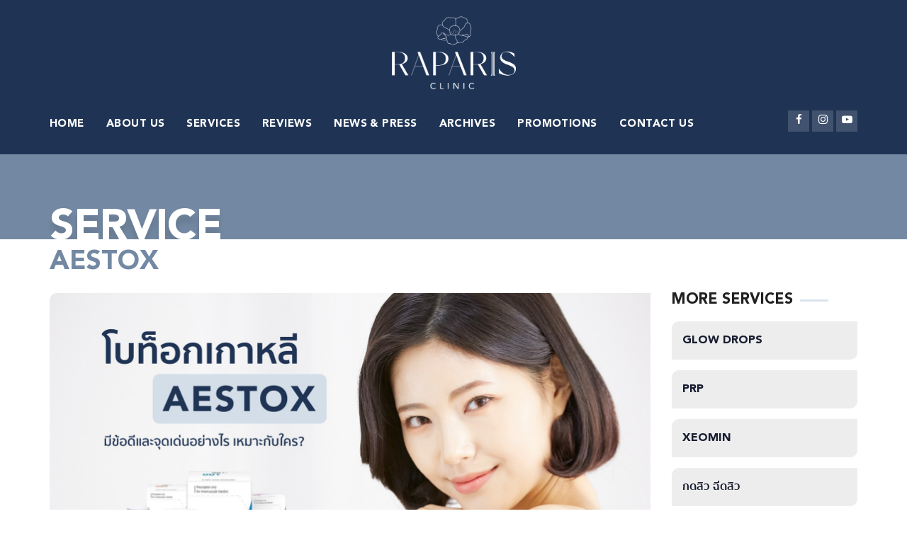

--- FILE ---
content_type: text/html; charset=UTF-8
request_url: https://raparisclinic.com/services/aestox
body_size: 5125
content:
<!DOCTYPE html>
<html xmlns="http://www.w3.org/1999/xhtml" lang="th">

<head>

    <meta charset="UTF-8">
    <meta name="viewport" content="width=device-width, initial-scale=1">
    
    
    <title>Aestox : SERVICE - RAPARIS CLINIC : The Best Version of You</title>
    <meta name="keywords" content="raparisclinic,BeautyDesignByRaparisClinic,ราพาริสคลินิก">
	<meta name="description" content="Aestox">
	<meta name="robots" content="index, follow" />
	<meta name="revisit-after" content="7 days" />
	<link rel="image_src" type="image/jpeg" href="https://raparisclinic-com-801788.hostingersite.com/service_pic/aestox.jpg" />
	<meta property="og:image:width" content="450"/>
	<meta property="og:image:height" content="298"/>
	<meta property="og:image" content="https://raparisclinic-com-801788.hostingersite.com/service_pic/aestox.jpg" />
	<meta property="og:title" content="Aestox : SERVICE - RAPARIS CLINIC : The Best Version of You"/>
	<meta property="og:description" content="Aestox"/>
	<meta property="og:type" content="article" />
	<meta property="og:site_name" content="RAPARISCLINIC"/>
	<meta property="og:url" content="https://raparisclinic-com-801788.hostingersite.com/services/aestox"/>
	<link rel="canonical" href="https://raparisclinic-com-801788.hostingersite.com/services/aestox"/>
    <!-- Favicon -->
	<link rel="apple-touch-icon" sizes="180x180" href="/flavicon/apple-touch-icon.png">
	<link rel="icon" type="image/png" sizes="32x32" href="/flavicon/favicon-32x32.png">
	<link rel="icon" type="image/png" sizes="16x16" href="/flavicon/favicon-16x16.png">
	<link rel="manifest" href="/flavicon/site.webmanifest">
    <!-- Custom Fonts CSS -->
    <link href="/css/fonts.css?v=1768651681" rel="stylesheet" type="text/css">
    <!-- Bootstrap core CSS -->
    <link href="/css/bootstrap.min.css" rel="stylesheet" type="text/css">
    <!--Default CSS-->
    <link href="/css/default.css?v=1768651681" rel="stylesheet" type="text/css">
    <!--Custom CSS-->
    <link href="/css/main.css?v=1768651681" rel="stylesheet" type="text/css">
    <!--Plugin CSS-->
    <link href="/css/plugin.css" rel="stylesheet" type="text/css">
    <!--Flaticons CSS-->
    <link href="/fonts/flaticon.css" rel="stylesheet" type="text/css">
    <!--Font Awesome-->
    <link rel="stylesheet" href="https://cdnjs.cloudflare.com/ajax/libs/font-awesome/4.7.0/css/font-awesome.min.css">
</head>
<body>

     <!-- Preloader -->
    <div id="preloader">
        <div id="status"></div>
    </div>
    <!-- Preloader Ends -->

	    <!-- Header Starts -->
    <header class="main_header_area">
        <div class="top-bar">
            <div class="container">
                <div class="top-bar-content">
                    <div class="logodesk">
                        <a class="navbar-brand" href="/">
                            <img src="/pic_data/main_logo.png" alt="logo1">
                        </a>
                    </div>
                </div>
            </div>
        </div>
        <div class="header_menu affix-top">
            <nav class="navbar navbar-default">
                <div class="container">
                    <!-- Brand and toggle get grouped for better mobile display -->
                    <div class="navbar-header">
                        <a class="navbar-brand" href="/">
                            <img src="/pic_data/main_logo2.png" alt="logo1">
                        </a>
                    </div>
                    <div class="header-links">
                        <ul>
                            <li><a href="https://www.facebook.com/raparisclinic" target="_blank"><i class="fa fa-facebook" aria-hidden="true"></i></a></li>
                            <li><a href="https://www.instagram.com/raparisclinic/" target="_blank"><i class="fa fa-instagram" aria-hidden="true"></i></a></li>
                            <li><a href="https://www.youtube.com/channel/UCH2ulqDjXKZa24FoGaDDSEQ" target="_blank"><i class="fa fa-youtube-play" aria-hidden="true"></i></a></li>
                        </ul>
                    </div>
                    <!-- Collect the nav links, forms, and other content for toggling -->
                    <div class="collapse navbar-collapse" id="bs-example-navbar-collapse-1">
                        <ul class="nav navbar-nav" id="responsive-menu">
                            <li class="">
                                <a href="/">HOME</a>
                            </li>
                            <li class="dropdown submenu ">
                                <a href="#" class="dropdown-toggle" data-toggle="dropdown" role="button" aria-haspopup="true" aria-expanded="false">ABOUT US</a>
                                <ul class="dropdown-menu">
                                    <li><a href="/aboutus">Why Raparis?</a></li>
                                    <li><a href="/meetyourdoctor">Meet Your Doctors</a></li>
                                </ul>
                            </li>
                            <li class="submenu dropdown ">
                                <a href="#" class="dropdown-toggle" data-toggle="dropdown" role="button" aria-haspopup="true" aria-expanded="false">SERVICES</a>
                                <ul class="dropdown-menu">
                                <li><a href="/services/ulthera">Ulthera</a></li><li><a href="/services/ultraformeriii">Ultraformer iii</a></li><li class="submenu dropdown">
                    <a href="#" class="dropdown-toggle" data-toggle="dropdown" role="button" aria-haspopup="true" aria-expanded="false">โบท๊อกซ์<i class="fa fa-angle-right" aria-hidden="true"></i></a>
                    <ul class="dropdown-menu"><li><a href="/services/botox">Botox</a></li><li><a href="/services/xeomin">Xeomin</a></li><li><a href="/services/dysport">Dysport</a></li><li><a href="/services/aestox">Aestox</a></li></ul>
                    </li><li class="submenu dropdown">
                    <a href="#" class="dropdown-toggle" data-toggle="dropdown" role="button" aria-haspopup="true" aria-expanded="false">ฟิลเลอร์<i class="fa fa-angle-right" aria-hidden="true"></i></a>
                    <ul class="dropdown-menu"><li><a href="/services/juvederm">Juvederm</a></li><li><a href="/services/restylane">Restylane</a></li><li><a href="/services/belotero">Belotero</a></li></ul>
                    </li><li><a href="/services/roimai">ร้อยไหม</a></li><li class="submenu dropdown">
                    <a href="#" class="dropdown-toggle" data-toggle="dropdown" role="button" aria-haspopup="true" aria-expanded="false">เมโสหน้าใส<i class="fa fa-angle-right" aria-hidden="true"></i></a>
                    <ul class="dropdown-menu"><li><a href="/services/glow-drops">Glow Drops</a></li><li><a href="/services/s-ing-5-boosting-skin">S-ing 5 Boosting Skin</a></li><li><a href="/services/rp5-glow-awakening">RP5 Glow Awakening</a></li><li><a href="/services/rp-skindrink">RP SkinDrink</a></li><li><a href="/services/fresh-placenta-booster">Fresh Placenta Booster</a></li><li><a href="/services/double-bright-x2">Double-Bright X2</a></li></ul>
                    </li><li><a href="/services/mesofat">สลายไขมัน</a></li><li><a href="/services/prp">PRP</a></li><li class="submenu dropdown">
                    <a href="#" class="dropdown-toggle" data-toggle="dropdown" role="button" aria-haspopup="true" aria-expanded="false">Laser<i class="fa fa-angle-right" aria-hidden="true"></i></a>
                    <ul class="dropdown-menu"><li><a href="/services/skin-whitening-laser-treatment">IPL Skin Whitening Laser Treatment</a></li><li><a href="/services/perfect-hair-removal-laser">Perfect Hair Removal Laser</a></li><li><a href="/services/co2lasertreatment">CO<sub>2</sub> Laser Treatment</a></li><li><a href="/services/q-switch-newgen">Q-Switch NEW GEN</a></li></ul>
                    </li><li><a href="/services/vitamin-drip">Vitamin Drip</a></li><li><a href="/services/treatment">ทรีทเม้นท์</a></li><li><a href="/services/acne">กดสิว ฉีดสิว</a></li>                                </ul>
                            </li>
                            <li class=""><a href="/reviews">REVIEWS</a></li>
                            <li class=""><a href="/news">NEWS & PRESS</a></li>
                            <li class=""><a href="/archives">ARCHIVES</a></li>
                            <li class=""><a href="/promotions">PROMOTIONS</a></li>
                            <li class=""><a href="/contact">CONTACT US</a></li>
                        </ul>
                    </div><!-- /.navbar-collapse -->
                </div><!-- /.container-fluid -->
                <div id="slicknav-mobile"></div>
            </nav>
        </div>
    </header>
    <!-- Header Ends -->	
    <!-- Breadcrumb Starts -->
    <section class="breadcrumb">
        <div class="container">
            <div class="breadcrumb-outer">
                <h2>SERVICE</h2>
            </div>
        </div>
    </section>
    <!-- Breadcrumb Ends -->

    <!-- Service Detail Starts -->
    <section class="service-detail">
        <div class="container">
            <div class="row">
                <div class="col-md-9">
	                 <h3 class="subhead">Aestox</h3>
                     <div class="detail-content service">
	                    <div class="detail-image mar-bottom-15">
                            <img src="/service_pic/aestox.jpg" alt="Aestox">
                        </div>
	                    <h2><strong>โบท็อกเกาหลี Aestox มีข้อดีและจุดเด่นอย่างไร เหมาะกับใคร?</strong></h2>

<p>เรียกว่าเป็นอีกแบรนด์ทีได้รับความนิยมอย่างมาก สำหรับโบท็อกจากประเทศเกาหลี Aestox ด้วยตัวยาที่มีคุณภาพ ราคาย่อมเยาว์ และได้รับการยอมรับจากทั่วโลก ว่าค่าความบริสุทธิ์ในตัวยา มากถึง 99.5% โดยมีคุณสมบัติในการฟื้นฟูผิวหน้าให้ดูเต่งตึง ผิวใสและสุขภาพดี ตลอดจนช่วยลดริ้วรอยบนใบหน้าได้อย่างเป็นธรรมชาติ ที่สำคัญโบท็อก Aestox ยังมีความโดดเด่นในเรื่องการปรับรูปหน้าด้วยสารสกัดที่ได้รับการรับรองว่าปลอดภัย ไม่มีสารตกค้าง และไม่เป็นอันตรายต่อร่างกาย</p>

<p>โบท็อกเกาหลี หรือ Aestox ตัวยาจะที่มีความบริสุทธิ์มากกว่า 99.5% จึงช่วยลดโอกาสดื้อได้ดี ช่วยแก้ปัญหาริ้วรอย รูปหน้าได้อย่างเป็นธรรมชาติ หลังฉีดจะสามารถแสดงออกทางสีหน้าได้ปกติ ไม่ดูแข็ง ไม่ดูตึงโบ ที่สำคัญ ยังช่วยให้ผิวดูใสขึ้นด้วย</p>

<div class="btgrid">
<div class="row row-1">
<div class="col col-md-6">
<div class="content">
<p><img alt="" src="/pic_all/service/aestox/aestox1.jpg" style="width:100%" /></p>
</div>
</div>

<div class="col col-md-6">
<div class="content">
<p><img alt="" src="/pic_all/service/aestox/aestox2.jpg" style="width:100%" /></p>
</div>
</div>
</div>
</div>

<p><strong>จุดเด่นของ โบเกาหลี Aestox มีดีอย่างไร?</strong></p>

<ul>
	<li>Stability ความเสถียรของตัวยามีคุณภาพสูง ได้จากการรับรอง KFDA (องค์การอาหารและยาประเทศเกาหลีใต้) และ ThiaFDA (องค์การอาหารและยาประเทศไทย) เมื่อตัวยามีความเสถียร จะทำให้มาตรฐานในการรักษาเกิดผลลัพธ์ที่ดี</li>
	<li>Safety & Efficacy เป็นยาที่มีความปลอดภัย และมีประสิทธิภาพดี สามารถออกฤทธิ์ได้เร็ว อยู่ได้นาน และเห็นผลไว</li>
	<li>Purity ยามีความบริสุทธิ์มากกว่า 99.5% ช่วยลดโอกาสดื้อยา หมดปัญหาฉีดแล้วไม่เห็นผล</li>
	<li>Natural Look ให้ความสวยอย่างเป็นธรรมชาติ เพราะตัวยามีความบริสุทธิ์ ลดริ้วรอยได้ดี และช่วยแก้ปัญหาอื่นๆ บนใบหน้า</li>
	<li>Skin Quality ผิวเนียนสดใส ดูเปล่งประกาย เมื่อริ้วรอยลดลง ผิวเนียนขึ้น คุณภาพผิวจะดูละเอียด และเรียบเนียนขึ้น</li>
</ul>

<p><br />
<strong>ผลลัพธ์หลังดูแลด้วยโบเกาหลี Aestox</strong></p>

<ul>
	<li>ริ้วรอยบริเวณต่างๆ อาทิ รอยย่นหว่างคิ้ว รอยย่นที่หน้าผาก ริ้วรอยที่หางตา รอยตีนกา ลดเลือนลง</li>
	<li>ปรับรูปหน้าให้ดูเรียวได้รูป ช่วยลดกราม หรือแก้ปัญหาในคนที่ใบหน้าดูเหลี่ยมได้</li>
	<li>ช่วยลดรอยย่นที่จมูก แก้ปัญหาปีกจมูกบาน คิ้วตก ยกมุมปาก ทำให้ปากได้รูปมากขึ้น</li>
	<li>สามารถแก้ปัญหาคางบุ๋ม คางเป็นคลื่น รวมถึงปัญหาเหนียงใต้คางได้ด้วย</li>
	<li>เก็บผิวบริเวณกรอบหน้าให้กระชับ ให้หน้าได้รูปดูวีเชฟ</li>
	<li>ลดขนาดกล้ามเนื้อน่อง ทำให้น่องดูเรียวเล็กขึ้น รวมไปถึงช่วยลดเหงื่อ แก้ปัญหากลิ่นตัว</li>
</ul>

<p><br />
<strong>วิธีเช็คโบท็อก Aestox Botox ของแท้ดูที่ตรงไหน?</strong></p>

<ol>
	<li>ดูที่ QR Code ด้านบนกล่อง ซึ่งสามารถขูดออกและสแกนเพื่อเช็คได้</li>
	<li>มีเลขทะเบียน อย. ข้างกล่อง และเอกสารกำกับภาษาไทย</li>
	<li>เลข Lot. ต้องตรงกัน 2 จุด คือ เลข Lot. ที่กล่อง กับฉลากข้างขวด</li>
	<li>ที่ก้นขวดจะเป็นยาเคลือบ ไม่มีน้ำ คุณหมอต้องใส่น้ำเกลือแล้วดูดยาออกมา</li>
</ol>
                    </div>
                </div>
                <div class="col-md-3">
                    <div class="detail-sidebar service">
                        <div class="sidebar-box">
                            <div class="sidebar-title">
                                <h3>More Services</h3>
                            </div>
                            <div class="sidebar-content">
                                <ul>
	                                 <li><a href="/services/glow-drops">Glow Drops</a></li> <li><a href="/services/prp">PRP</a></li> <li><a href="/services/xeomin">Xeomin</a></li> <li><a href="/services/acne">กดสิว ฉีดสิว</a></li> <li><a href="/services/juvederm">Juvederm</a></li> <li><a href="/services/perfect-hair-removal-laser">Perfect Hair Removal Laser</a></li> <li><a href="/services/double-bright-x2">Double-Bright X2</a></li> <li><a href="/services/ultraformeriii">Ultraformer iii</a></li> <li><a href="/services/rp5-glow-awakening">RP5 Glow Awakening</a></li> <li><a href="/services/s-ing-5-boosting-skin">S-ing 5 Boosting Skin</a></li> <li><a href="/services/dysport">Dysport</a></li> <li><a href="/services/treatment">ทรีทเม้นท์</a></li> <li><a href="/services/co2lasertreatment">CO<sub>2</sub> Laser Treatment</a></li> <li><a href="/services/q-switch-newgen">Q-Switch NEW GEN</a></li> <li><a href="/services/skin-whitening-laser-treatment">IPL Skin Whitening Laser Treatment</a></li>                                </ul>
                            </div>
                        </div>
                    </div>
                </div>
            </div>
        </div>
    </section>
    <!-- Service Detail Ends -->
	    <!-- Footer Starts -->
    <footer>
        <div class="container">
            <div class="f-contact mar-bottom-50">
                <div class="row">
                    <div class="col-md-4 col-sm-12">
                        <div class="f-contact-inner">
                            <div class="contact-icon">
                                <i class="fa fa-phone"></i>
                            </div>
                            <div class="contact-title">
                                <span class="white">061-748-4422</span>
                                <span class="grey">โทรติดต่อ สอบถาม ข้อมูล</span>
                            </div>
                        </div>
                    </div>

                    <div class="col-md-4 col-sm-12">
                        <div class="f-contact-inner">
                            <div class="contact-icon">
                                <i class="fa xicon-line"></i>
                            </div>
                            <div class="contact-title">
                                <span class="white">@bem5886s</span>
                                <span class="grey">ติดต่อหาเราผ่านทางไลน์</span>
                            </div>
                        </div>
                    </div>

                    <div class="col-md-4 col-sm-12">
                        <div class="f-contact-inner">
                            <div class="contact-icon">
                                <i class="fa fa-map-marker"></i>
                            </div>
                            <div class="contact-title">
                                <span class="white">ชั้น 2 เดอะคริสตัล พีทีที ชัยพฤกษ์</span>
                                <span class="grey">แล้วมาพบกับเราได้ที่นี่</span>
                            </div>
                        </div>
                    </div>
                </div>
            </div>

            <div class="footer-content">
                <div class="lower-footer pad-bottom-50">
                    <div class="row">
                        <div class="col-md-6 col-sm-12">
                            <div class="footer-contact mar-right-15">
                                <div class="footer-logo text-center mar-bottom-15">
                                    <img src="/pic_data/main_logo.png" alt="Image">
                                </div>
			                    <div class="footer-links">
			                        <ul>
                            <li><a href="https://www.facebook.com/raparisclinic" target="_blank"><i class="fa fa-facebook" aria-hidden="true"></i></a></li>
                            <li><a href="https://www.instagram.com/raparisclinic/" target="_blank"><i class="fa fa-instagram" aria-hidden="true"></i></a></li>
                            <li><a href="https://www.youtube.com/channel/UCH2ulqDjXKZa24FoGaDDSEQ" target="_blank"><i class="fa fa-youtube-play" aria-hidden="true"></i></a></li>
			                        </ul>
			                    </div>
			                    <p class="credit">จันทร์ - อาทิตย์ เวลา 10.00 - 20.00</p>
                            </div>
                        </div>
                         <div class="col-md-2 col-sm-5 col-xs-4">
                            <div class="services">
                                <h3>SHORTCUT</h3>
                                <ul>
                                    <li><a href="/aboutus">About Us</a></li>
                                    <li><a href="/reviews">Reviews</a></li>
                                    <li><a href="/news">News & Press</a></li>
                                    <li><a href="/archives">Archives</a></li>
                                    <li><a href="/promotions">Promotions</a></li>
                                </ul>
                            </div>
                        </div>
                        <div class="col-md-2 col-sm-4 col-xs-4">
                            <div class="services">
                                <h3>SERVICE</h3>
                                <ul>
                                    <li><a href="/services/ulthera">Ulthera</a></li>
                                    <li><a href="/services/ultraformeriii">Ultrafomer iii</a></li>
                                    <li><a href="/services/vitamin-drip">Vitamin Drip</a></li>
                                    <li><a href="/services/prp">PRP</a></li>
                                    <li><a href="/services/skin-whitening-laser-treatment">Laser</a></li>
                                </ul>
                            </div>
                        </div>
                        <div class="col-md-2 col-sm-3 col-xs-4">
                            <div class="facility">
                                <ul>
                                    <li><a href="/services/botox">โบท็อกซ์</a></li>
                                    <li><a href="/services/juvederm">ฟิลเลอร์</a></li>
                                    <li><a href="/services/roimai">ร้อยไหม</a></li>
                                    <li><a href="/services/glow-drops">เมโสหน้าใส</a></li>
                                    <li><a href="/services/mesofat">สลายไขมัน</a></li>
                                    <li><a href="/services/treatment">ทรีทเมนต์</a></li>
                                    <li><a href="/services/acne">กดสิว ฉีดสิว</a></li>
                                </ul>
                            </div>
                        </div>
                    </div>
                </div>
                <div class="copyright">
                    <div class="container">
                        <p class="txt">COPYRIGHT © 2026 RAPARIS CLINIC THAILAND</p>
                    </div>
                </div>
            </div>
        </div>
    </footer>
    <!-- Footer Ends -->
    <!-- Back to top start -->
    <div id="back-to-top">
        <a href="#"></a>
    </div>
    <!-- Back to top ends -->


    <!-- *Scripts* -->
    <script src="/js/jquery-3.3.1.min.js"></script>
    <script src="/js/bootstrap.min.js"></script>
    <script src="/js/plugin.js"></script>
    <script src="/js/main.js"></script>
    <script src="/js/custom-nav.js"></script>
</body>
</html>

--- FILE ---
content_type: text/css
request_url: https://raparisclinic.com/css/fonts.css?v=1768651681
body_size: -64
content:
@font-face {
    font-family: 'Myriad Pro';
    src: local('Myriad Pro'), local('MyriadPro-Regular'),
        url('../fonts/MyriadPro-Regular.woff2') format('woff2'),
        url('../fonts/MyriadPro-Regular.woff') format('woff');
    font-weight: normal;
    font-style: normal;
    font-display: swap;
}

@font-face {
    font-family: 'Avenir LT Std';
    src: url('../fonts/AvenirLTStd-Black.eot');
    src: local('Avenir LT Std 95 Black'), local('AvenirLTStd-Black'),
        url('../fonts/AvenirLTStd-Black.eot?#iefix') format('embedded-opentype'),
        url('../fonts/AvenirLTStd-Black.woff2') format('woff2'),
        url('../fonts/AvenirLTStd-Black.woff') format('woff'),
        url('../fonts/AvenirLTStd-Black.ttf') format('truetype'),
        url('../fonts/AvenirLTStd-Black.svg#AvenirLTStd-Black') format('svg');
    font-weight: 900;
    font-style: normal;
    font-display: swap;
}

@font-face {
    font-family: 'Avenir LT Std';
    src: url('../fonts/AvenirLTStd-Roman.eot');
    src: local('Avenir LT Std 55 Roman'), local('AvenirLTStd-Roman'),
        url('../fonts/AvenirLTStd-Roman.eot?#iefix') format('embedded-opentype'),
        url('../fonts/AvenirLTStd-Roman.woff2') format('woff2'),
        url('../fonts/AvenirLTStd-Roman.woff') format('woff'),
        url('../fonts/AvenirLTStd-Roman.ttf') format('truetype'),
        url('../fonts/AvenirLTStd-Roman.svg#AvenirLTStd-Roman') format('svg');
    font-weight: normal;
    font-style: normal;
    font-display: swap;
}

@font-face {
    font-family: 'Avenir LT Std';
    src: url('../fonts/AvenirLTStd-Book.eot');
    src: local('Avenir LT Std 45 Book'), local('AvenirLTStd-Book'),
        url('../fonts/AvenirLTStd-Book.eot?#iefix') format('embedded-opentype'),
        url('../fonts/AvenirLTStd-Book.woff2') format('woff2'),
        url('../fonts/AvenirLTStd-Book.woff') format('woff'),
        url('../fonts/AvenirLTStd-Book.ttf') format('truetype'),
        url('../fonts/AvenirLTStd-Book.svg#AvenirLTStd-Book') format('svg');
    font-weight: normal;
    font-style: normal;
    font-display: swap;
} 


@font-face {
    font-family: 'Sukhumvit Set';
    src: url('../fonts/SukhumvitSet-Text.eot');
    src: local('SukhumvitSet-Text'),
        url('../fonts/SukhumvitSet-Text.eot?#iefix') format('embedded-opentype'),
        url('../fonts/SukhumvitSet-Text.woff2') format('woff2'),
        url('../fonts/SukhumvitSet-Text.woff') format('woff'),
        url('../fonts/SukhumvitSet-Text.ttf') format('truetype'),
        url('../fonts/SukhumvitSet-Text.svg#SukhumvitSet-Text') format('svg');
    font-weight: normal;
    font-style: normal;
    font-display: swap;
}

@font-face {
    font-family: 'Sukhumvit Set';
    src: url('../fonts/SukhumvitSet-Medium.eot');
    src: local('SukhumvitSet-Medium'),
        url('../fonts/SukhumvitSet-Medium.eot?#iefix') format('embedded-opentype'),
        url('../fonts/SukhumvitSet-Medium.woff2') format('woff2'),
        url('../fonts/SukhumvitSet-Medium.woff') format('woff'),
        url('../fonts/SukhumvitSet-Medium.ttf') format('truetype'),
        url('../fonts/SukhumvitSet-Medium.svg#SukhumvitSet-Medium') format('svg');
    font-weight: 500;
    font-style: normal;
    font-display: swap;
}

@font-face {
    font-family: 'Sukhumvit Set';
    src: url('../fonts/SukhumvitSet-Bold.eot');
    src: local('SukhumvitSet-Bold'),
        url('../fonts/SukhumvitSet-Bold.eot?#iefix') format('embedded-opentype'),
        url('../fonts/SukhumvitSet-Bold.woff2') format('woff2'),
        url('../fonts/SukhumvitSet-Bold.woff') format('woff'),
        url('../fonts/SukhumvitSet-Bold.ttf') format('truetype'),
        url('../fonts/SukhumvitSet-Bold.svg#SukhumvitSet-Bold') format('svg');
    font-weight: bold;
    font-style: normal;
    font-display: swap;
}

@font-face {
    font-family: 'Sukhumvit Set';
    src: url('../fonts/SukhumvitSet-SemiBold.eot');
    src: local('SukhumvitSet-SemiBold'),
        url('../fonts/SukhumvitSet-SemiBold.eot?#iefix') format('embedded-opentype'),
        url('../fonts/SukhumvitSet-SemiBold.woff2') format('woff2'),
        url('../fonts/SukhumvitSet-SemiBold.woff') format('woff'),
        url('../fonts/SukhumvitSet-SemiBold.ttf') format('truetype'),
        url('../fonts/SukhumvitSet-SemiBold.svg#SukhumvitSet-SemiBold') format('svg');
    font-weight: 600;
    font-style: normal;
    font-display: swap;
}

--- FILE ---
content_type: text/css
request_url: https://raparisclinic.com/css/default.css?v=1768651681
body_size: 2735
content:
/* ========================================= */
/*          Default CSS                      */
/* ========================================= */

@import url('fonts.css');
@import url('fontello.css');
:root {
	--headThai : 'Sukhumvit Set';
	--headEng : 'Avenir LT Std';
	--blue1 : #1F3455;
	--blue2 : #7389A3;
	--blue3 : #D9E4EE;
	--pink : #F5B5BE;
	--grey : #666;
}

* {
  margin: 0;
  padding: 0;
  border: 0;
  outline: 0;
  font-size: 100%;
  background: transparent;
  box-sizing: border-box; 
}

ol, ul {list-style: none; }

:focus {outline: 0; }

.clear {clear: both; line-height: 0; font-size: 0; }

.clearfix:after {
  clear: both;
  content: '.';
  display: block;
  visibility: hidden;
  height: 0; 
}
.clearfix:after .test {color: red; }

.clearfix {display: inline-block; }

* html .clearfix {height: 1%; }

.clearfix {display: block; }

header,
nav,
section,
article,
aside,
footer {
  display: block; }

* {
  margin: 0;
  padding: 0; }

body {
  margin: 0;
  padding: 0;
  font-size: 15px;
  font-family: var(--headThai);
  overflow-x: hidden; 
}

/* Preloader */

.preloader {
  background-color: var(--blue1);
  height: 100%;
  left: 0;
  position: fixed;
  top: 0;
  width: 100%;
  z-index: 9999999;
}
.preloader .spinnerx {
  background-image: url('../pic_data/logo-loading.svg');
  width: 60px;
  height: 60px;
  position: absolute;
  top: 50%;
  left: 50%;
  margin-top: -30px;
  margin-left: -30px;
  background-color: #242C33;
  border-radius: 100%;
  -webkit-animation: sk-scaleout 1.0s infinite ease-in-out;
  animation: sk-scaleout 1.0s infinite ease-in-out;
}
@-webkit-keyframes sk-scaleout {
  0% {
    -webkit-transform: scale(0);
  }
  100% {
    -webkit-transform: scale(1);
    opacity: 0;
  }
}
@keyframes sk-scaleout {
  0% {
    -webkit-transform: scale(0);
    transform: scale(0);
  }
  100% {
    -webkit-transform: scale(1);
    transform: scale(1);
    opacity: 0;
  }
}
/* End Preloader */

h1,h2,h3,h4,h5,h6{
  font-weight: 500;
  color: #212121;
  font-family: var(--headThai);
  margin-top:0;
  line-height: 1.5;
  margin-bottom: 15px;
  text-transform: uppercase;
}

h1 {
  font-size: 48px;
}

h2 {
  font-size: 32px; 
}

h3 {
  font-size: 21px;
}

h4 {
  font-size: 18px;
}

h5 {
  font-size: 15px;
}

h6 {
  font-size: 13px;
}

@media(max-width: 991px){
  h2{font-size: 28px;}
}

@media(max-width: 735px){
  h2{font-size: 24px;}

  h3{font-size: 18px;}
}

@media(max-width: 360px){
  h2{font-size: 21px;}
}

hr {border: 0.5px solid #444444; }

p {
  font-size: 15px;
  font-weight: 300;
  line-height: 24px;
  margin-bottom: 0;
  color: #666; 
  font-family: 'Poppins', sans-serif;
}

ul {margin: 0; padding: 0;}

ul li {
  font-size: 16px;
  font-weight: 700;
  margin-bottom: 15px;
  line-height: 24px;
  color: #666;
  position: relative;
  padding: 0;
  font-family: var(--headEng);
}


ol {margin: 0; counter-reset: i; position: relative; }

ol li {
  font-size: 16px;
  font-weight: 400;
  margin-bottom: 15px;
  line-height: 24px;
  color: #333;
  padding-left: 40px;
  position: relative; 
}

a {color: #333;
transition: all ease-in-out 0.4s;}

a:hover,
a:focus{
  text-decoration: none!important;
  color: var(--pink);
  transition: all 0.4s ease; 
}

input[type=text],
input[type=email],
input[type=number],
input[type=search],
input[type=password],
input[type=tel],
textarea,
select {
  font-size: 14px;
  font-weight: 300;
  background-color: #fff;
  border: 1px solid #f1f1f1;
  border-radius:0;
  padding: 10px 15px;
  width: 100%;
  color: #444444;
  margin-bottom: 15px; 
  font-family: 'Poppins', sans-serif;
  height: 42px;
  box-shadow: none;
  margin-bottom: 0;
}

input[type=text]:focus,
input[type=email]:focus,
input[type=number]:focus,
input[type=search]:focus,
input[type=password]:focus,
input[type=tel]:focus,
textarea:focus,
select:focus {
  border-color: #ffac00;
  transition: all 0.5s ease; 
}

select {padding: 10px 20px; color: #999;}

textarea { resize: vertical; height: 120px;}

label {
    display: inline-block;
    color: #666;
    margin-bottom: 8px;
    font-weight: 400;
    font-size: 15px;
}

img {max-width: 100%; }

blockquote {
  font-size: 14px;
  font-weight: 300;
  background-color: #FAF8F8;
  margin-bottom: 15px;
  border-left: 4px solid #1db9a0;
  padding: 30px 70px 30px 70px;
  line-height: 24px;
  color: #444444;
  margin: 20px 0;
  font-style: italic;
  border-radius: 10px 0;
  position: relative; 
}

blockquote:before {
  content: '\f10d';
  font-family: fontawesome;
  font-size: 45px;
  position: absolute;
  top: 26px;
  left: 20px;
  color: #666;
  opacity: 0.1; 
}

blockquote span {position: relative; padding-left: 20px; }

blockquote span:before {
  content: '';
  width: 12px;
  height: 1px;
  background: #ffac00;
  position: absolute;
  left: 0;
  top: 50%;
  margin-top: -2px;
}

.pink { color:var(--pink);}


/*margin none*/

.mar-0{margin:0 !important}

/*margin top*/

.mar-top-0{margin-top:0px}

.mar-top-5{margin-top:5px}

.mar-top-10{margin-top:10px!important}

.mar-top-15{margin-top:15px}

.mar-top-20{margin-top:20px}

.mar-top-25{margin-top:25px}

.mar-top-30{margin-top:30px}

.mar-top-40{margin-top:40px}

.mar-top-50{margin-top:50px}

.mar-top-60{margin-top:60px}

.mar-top-70{margin-top:70px}

/*margin bottom*/

.mar-bottom-0{margin-bottom:0px}

.mar-bottom-5{margin-bottom:5px}

.mar-bottom-10{margin-bottom:10px!important}

.mar-bottom-15{margin-bottom:15px}

.mar-bottom-20{margin-bottom:20px}

.mar-bottom-25{margin-bottom:25px}

.mar-bottom-30{margin-bottom:30px}

.mar-bottom-40{margin-bottom:40px}

.mar-bottom-50{margin-bottom:50px}

.mar-bottom-60{margin-bottom:60px}

.mar-bottom-70{margin-bottom:70px}

.mar-bottom-80{margin-bottom:80px}

/*margin top*/

.mar-left-0{margin-left:0px}

.mar-left-5{margin-left:5px}

.mar-left-10{margin-left:10px}

.mar-left-15{margin-left:15px}

.mar-left-20{margin-left:20px}

.mar-left-25{margin-left:25px}

.mar-left-30{margin-left:30px}

.mar-left-40{margin-left:40px}

.mar-left-50{margin-left:50px}


/*margin right*/

.mar-right-0{margin-right:0px}
  
.mar-right-5{margin-right:5px}  

.mar-right-10{margin-right:10px}

.mar-right-15{margin-right:15px}

.mar-right-20{margin-right:20px}

.mar-right-25{margin-right:25px}

.mar-right-30{margin-right:30px}

.mar-right-40{margin-right:40px}

.mar-right-50{margin-right:50px}


/*padding*/

.pad-0{padding: 0!important;}

.pad-top-0{padding-top:0px}

.pad-top-5{padding-top:5px}

.pad-top-10{padding-top:10px}

.pad-top-15{padding-top:15px}

.pad-top-20{padding-top:20px}

.pad-top-25{padding-top:25px}

.pad-top-30{padding-top:30px}

.pad-top-40{padding-top:40px}

.pad-top-50{padding-top:50px}

.pad-top-60{padding-top:60px}

.pad-top-70{padding-top:70px}

.pad-bottom-0{padding-bottom: 0;}

.pad-bottom-5{padding-bottom:5px}

.pad-bottom-10{padding-bottom:10px}

.pad-bottom-15{padding-bottom:15px}

.pad-bottom-20{padding-bottom:20px}

.pad-bottom-25{padding-bottom:25px}

.pad-bottom-30{padding-bottom:30px}

.pad-bottom-40{padding-bottom:40px}

.pad-bottom-50{padding-bottom:50px}

.pad-bottom-60{padding-bottom:60px}

.pad-bottom-70{padding-bottom:70px}

.pad-bottom-80{padding-bottom:80px}

/*placeholder*/
input::-webkit-input-placeholder { /* Chrome/Opera/Safari */
  font-size: 15px;
}
input::-moz-placeholder { /* Firefox 19+ */
  font-size: 15px;
}
input:-ms-input-placeholder { /* IE 10+ */
  font-size: 15px;
}
input:-moz-placeholder { /* Firefox 18- */
  font-size: 15px;
}

.table>tbody>tr>td, .table>tbody>tr>th, .table>tfoot>tr>td, .table>tfoot>tr>th, .table>thead>tr>td, .table>thead>tr>th{
  padding: 12px;
}

.table-bordered, .table-bordered>tbody>tr>td, .table-bordered>tbody>tr>th, .table-bordered>tfoot>tr>td, 
.table-bordered>tfoot>tr>th, .table-bordered>thead>tr>td, .table-bordered>thead>tr>th{
  border:1px solid #f1f1f1; 
}

.table-bordered thead {
    background: #fbfbfb;
}


/*color*/
.white{color: #fff!important;}

.grey { color:#b2b2b2 }

.greenblue{color: #1db9a0;}

.line-height{line-height: 1.5;}

.text-uppercase{text-transform: uppercase;}

.bg-gray{background: #fbfbfb;}

section{padding:72px 0 80px; position: relative; overflow: hidden;}

section.icon-left:after{
  position: absolute;
  height: 400px;
  width: 80%;
  content: '';
  background: url('../pic_data/waterbg.png') no-repeat;
  background-position: center;
  background-size: contain;
  top: 0;
  left: -20%;
  opacity: 0.7;
  animation:heartbeat 5s cubic-bezier(0.245, 0.325, 0.51, 1.305) infinite alternate;
}
section.icon-right:after{
  position: absolute;
  height: 300px;
  width: 0%;
  content: '';
  background: url('../images/bg-icon-2.png') no-repeat;
  background-position: center;
  background-size: contain;
  top: 0;
  right: -20%;
  opacity: 0.4;
  animation:heartbeat 5s cubic-bezier(0.245, 0.325, 0.51, 1.305) infinite alternate;
}

.overlay{
    position: absolute;
    top: 0;
    left: 0;
    width: 100%;
    height: 100%;
    background:#00000040;
}
.color-overlay{
  position: absolute;
  top: 0;
  left: 0;
  width: 100%;
  height: 100%;
  background:linear-gradient(to right, #1DB9A0 0%, #4d94c4 
    100%);
  opacity: 0.4;
  transition: all ease-in-out 0.5s;
}
/*heading title*/

.section-title {
    margin-bottom: 30px;
    position: relative;
    z-index: 1;
}
.section-title h2{
  position: relative;
  margin-bottom: 0;
  font-size: 40px;
  text-transform: uppercase;
  line-height: 1.3;
  color: var(--blue1);
}
.section-title h3{
  font-weight: 100;
  text-transform: uppercase;
  margin-bottom: 0;
  color: var(--blue1);
}

.section-title span{
  color: var(--blue2);
}
.title-white h2,
.title-white h3,
.title-white p{
  color: #fff;
}
.inner-title h2{
  color: #1DB9A0;
}

@media(max-width: 811px){
  .section-title{text-align: center;}
  .section-title h2{font-size: 36px;}
}

@media(max-width: 639px){
  .section-title h2{font-size: 30px;}
}

@media(max-width: 567px){
  .section-title h2{font-size: 24px;}
}


/*pagination*/

.pagination__wrapper {
  background: -webkit-linear-gradient(left, rgba(255, 255, 255, 0) 0%, white 17%, white 83%, rgba(255, 255, 255, 0) 100%);
  background: linear-gradient(to right, rgba(255, 255, 255, 0) 0%, white 17%, white 83%, rgba(255, 255, 255, 0) 100%);
  filter: progid:DXImageTransform.Microsoft.gradient( startColorstr='#00ffffff', endColorstr='#00ffffff',GradientType=1 );
  height: 50px;
  text-align: center;
  position: relative;
  float: left;
  width: 100%;
}
.pagination__wrapper:before, .pagination__wrapper:after {
  background: -webkit-linear-gradient(left, transparent 0%, rgba(0, 0, 0, 0.1) 17%, rgba(0, 0, 0, 0.1) 83%, transparent 100%);
  background: linear-gradient(to right, transparent 0%, rgba(0, 0, 0, 0.1) 17%, rgba(0, 0, 0, 0.1) 83%, transparent 100%);
  filter: progid:DXImageTransform.Microsoft.gradient( startColorstr='#00000000', endColorstr='#00000000',GradientType=1 );
  content: "";
  height: 1px;
  left: 0;
  position: absolute;
  width: 60%;
  right: 0;
  margin: 0 auto;
}
.pagination__wrapper:before {
  top: -1px;
}
.pagination__wrapper:after {
  bottom: -1px;
}

@-webkit-keyframes hoverAnimation {
  from {
    opacity: 1;
  }
  to {
    opacity: 0;
  }
}

@keyframes hoverAnimation {
  from {
    opacity: 1;
  }
  to {
    opacity: 0;
  }
}
.pagination {
  display: inline-block;
  list-style: none;
  margin: 0;
  padding: 0;
}
.pagination li {
  display: block;
  float: left;
  padding: 5px;
}
.pagination li:first-child {
  border: none;
}
.pagination button,
.pagination span {
  background: none;
  border: none;
  border-radius: 50%;
  box-sizing: border-box;
  color: rgba(0, 0, 0, 0.6);
  display: block;
  font-size: 16px;
  height: 40px;
  line-height: 40px;
  min-width: 40px;
  padding: 0;
}
.pagination button {
  outline: none;
  position: relative;
  -webkit-transition: all 170ms linear;
  transition: all 170ms linear;
}
.pagination button:before {
  background: rgba(0, 0, 0, 0.2);
  border-radius: 50%;
  content: "";
  cursor: pointer;
  height: 0;
  left: 50%;
  opacity: 0;
  position: absolute;
  -webkit-transform: translate(-50%, -50%);
          transform: translate(-50%, -50%);
  -webkit-transition: all 170ms linear;
  transition: all 170ms linear;
  top: 50%;
  width: 0;
}
.pagination button:hover:not(.active) {
  color: black;
}
.pagination button:hover:not(.active):before {
  -webkit-animation: hoverAnimation 510ms linear forwards;
          animation: hoverAnimation 510ms linear forwards;
  height: 40px;
  width: 40px;
}
.pagination button.active {
  background: rgba(0, 0, 0, 0.1);
  color: black;
}
.pagination .prev,
.pagination .next {
  font-size: 14px;
}

@media(max-width: 567px){
  .pagination li{padding: 5px 0px;}
}

/*Buttons*/

a.btn, button.btn{
  background: linear-gradient(to right, #1db9a0 50%, #00a3c8 50%);
  padding: 12px 25px 12px 25px;
  text-align: center;
  color: #fff;
  border-radius: 10px 0;
  position: relative;
  transition: all ease-in-out 0.3s;
  background-size: 200% 100%;
  background-position: right bottom;
  border: 0;
  font-size: 15px;
  text-transform: uppercase;
}
a.btn span{
  height: 38px;
  width: 38px;
  background: #fff;
  text-align: center;
  font-size: 20px;
  line-height: 2;
  border-radius: 10px;
  margin-right: 15px;
  color: #00a3c8;
  position: absolute;
  top: 3px;
  left: 4px;
}
a.btn:hover, button.btn:hover{
  background-position: left bottom;
  color: #fff;
}
a.btn-black{
  background: #2d4454;
}
a.btn-black:hover{
  background: #13232f;
}

a.text-btn {
    display: block;
    color: #1db9a0;
    transition: all ease-in-out 0.5s;
}

a.text-btn i{
  transition: all ease-in-out 0.5s;
}

a.text-btn:hover i {
    padding-left: 5px;
    transition: all ease-in-out 0.5s;
}

#preloader{
  position: fixed;
  top: 0;
  left: 0;
  right: 0;
  bottom: 0;
  background: var(--blue1);
  z-index: 999999;
}
#status{
  position: fixed;
  content: '';
  display: block;
  top: 45%;
  left: 0;
  right: 0;
  width: 100px;
  height: 80px;
  margin: 0 auto;
  background: url('../pic_data/logo.svg');
  background-size: contain;
  background-position: center;
  background-repeat: none;
  opacity: 1;
  visibility: visible;
  -webkit-transition: all 10s ease-in-out;
  transition: all 10s ease-in-out;
  z-index: 9999999999;
}

#back-to-top {
  position: fixed;
  z-index: 1000;
  bottom: 20px;
  right: 20px;
  display: none;
}
#back-to-top a {
  display: block;
  width: 40px;
  height: 40px;
  background: var(--pink);
  position: relative;
  -webkit-border-radius: 50%;
  -moz-border-radius: 50%;
  border-radius: 50%;
  -webkit-transition: 0.2s all linear;
  -moz-transition: 0.2s all linear;
  -o-transition: 0.2s all linear;
  transition: 0.2s all linear;
}
#back-to-top a:after{
  position: absolute;
  content: '\f062';
  font-family: 'fontawesome';
  font-size: 20px;
  color: #fff;
  top: 50%;
  left: 50%;
  z-index: 1;
  font-weight: 500;
  transform: translate(-50%,-50%);
}

--- FILE ---
content_type: text/css
request_url: https://raparisclinic.com/css/main.css?v=1768651681
body_size: 11127
content:


/*------------------------------------------------------------------
* Project:        Swasthye
* Author:         CN-InfoTech
* URL:            hthttps://themeforest.net/user/cn-infotech
* Created:        12/17/2019
-------------------------------------------------------------------
*/

/* ========================================= */
/*          Navbar CSS        */
/* ========================================= */


/*Navbar*/

.navbar-default {
  background: var(--blue1);
}

.navbar {
  border-bottom: 0;
  padding: 0;
}

.sidebar .navbar-nav{
  background: transparent;
  margin:0;
}

.navbar.navbar-default {
  -webkit-transition: none;
  -moz-transition: none;
  -ms-transition: none;
  -o-transition: none;
  transition: none;
}

header #navbar{
  width: 100%;
  background: #f59c00;
}

.navbar-brand {
  font-size: 24px;
  position: relative;
  color: #f49b00;
  letter-spacing: 2px;
  font-weight: 500;
  padding: 0;
  height: auto;
}

a.navbar-brand {
  transition: all 0.1s ease;
  -webkit-transition: all 0.1s ease;
  -moz-transition: all 0.1s ease;
  transition: color 0.5s ease;
  -webkit-transition: color 0.5s ease;
  -moz-transition: color 0.5s ease;
}

a.navbar-brand span{
  color: #fc883a;
}

.navbar-default .navbar-brand {
  color: #FFF;
  transition: all 0.3s ease;
  -webkit-transition: all 0.3s ease;
  -moz-transition: all 0.3s ease;
}

.navbar-default .navbar-brand:hover {
  color: #D60D45;
}

.colored-navbar-brand .navbar-default .navbar-brand {
  padding-right: 30px;
  position: relative;
  color: #f49b00;
  display: inline-block;
  float: none;
}

header .navbar-default .navbar-nav>li>a{
  color: #fff;
}

header .navbar-default .navbar-nav>li.active, header .navbar-default .navbar-nav>li.active>a, header .navbar-default .navbar-nav > li > a:hover{
  color: var(--pink);
}

.sidebar .navbar-default .navbar-nav>li>a {
  line-height:inherit;
  font-weight: 400;
  font-size: 14px;
  padding-top: 0;
  color: #fff;
  padding-bottom: 0;
  text-transform: uppercase;
  letter-spacing: 1px;
  padding: 15px;
  border:none;
}


/* Main Menu Dropdown */

.navbar-nav li {
  position: relative;
  text-align: left;margin-bottom: 0;
}

.navbar-nav li ul {
  z-index: 9999;
  padding: 0;
  margin: 0;
  position: absolute;
  top: 50px;
  left: 0;
  width: 190px;
  overflow: hidden;
  display: none;
  background-color: #FFF;
  border: 1px solid #EEE;
  border-top: 2px solid #f33807;
  -webkit-box-shadow: 0px 0px 12px -3px rgba(0, 0, 0, 0.4);
  -moz-box-shadow: 0px 0px 12px -3px rgba(0, 0, 0, 0.4);
  box-shadow: 0px 0px 12px -3px rgba(0, 0, 0, 0.4);
}

.navbar-nav li ul li{border-bottom: 1px solid #f1f1f1;}

.navbar-nav li ul li:last-child{border-bottom:none;}

.navbar-nav li ul li a {
  display: block;
  padding: 7px 15px;
  font-size: 14px;
  font-weight: 600;
  color: #636363;
  font-family: var(--headThai);
}

.navbar-nav li > ul > li:last-child > a,
.navbar-nav li > ul > li > ul > li:last-child > a {
  border-bottom: 0;
}

.navbar-nav li ul li:hover a {
  padding-left: 20px;
  padding-right: 10px;
  text-decoration: none;
}

.navbar-nav li ul li a:hover{
  color:#f33807;
}

.navbar-nav li ul li ul {
  position: absolute;
  left: 188px;
  top: -2px;
}

.navbar-nav li ul li:hover ul li a {
  padding-left: 15px;
  padding-right: 15px;
}

.navbar-nav li ul li ul li:hover a {
  padding-left: 20px;
  padding-right: 10px;
}

.navbar-nav li ul li ul li ul li:hover a {
  padding-left: 20px;
  padding-right: 10px;
}



/*
Slicknav - a Mobile Menu
*/

.slicknav_menu {
  display: none;
}

.slicknav_btn {
  position: relative;
  display: block;
  vertical-align: middle;
  float: right;
  padding: 0.438em 0.625em 0.438em 0.625em;
  line-height: 1.125em;
  cursor: pointer;
}

.slicknav_menu .slicknav_menutxt {
  display: block;
  line-height: 1.188em;
  float: left;
}

.slicknav_menu .slicknav_icon {
  float: left;
  margin: 0.188em 0 0 0.438em;
}

.slicknav_menu .slicknav_no-text {
  margin: 0
}

.slicknav_menu .slicknav_icon-bar {
  display: block;
  width: 1.125em;
  height: 0.125em;
  -webkit-border-radius: 1px;
  -moz-border-radius: 1px;
  border-radius: 1px;
  -webkit-box-shadow: 0 1px 0 rgba(0, 0, 0, 0.25);
  -moz-box-shadow: 0 1px 0 rgba(0, 0, 0, 0.25);
  box-shadow: 0 1px 0 rgba(0, 0, 0, 0.25);
}

.slicknav_btn .slicknav_icon-bar + .slicknav_icon-bar {
  margin-top: 0.188em
}

.slicknav_nav {
  clear: both
}

.slicknav_nav ul,
.slicknav_nav li {
  display: block;
  margin:0;
}

.slicknav_nav .slicknav_arrow {
  font-size: 0.8em;
  margin: 0 0 0 0.4em;
}

.slicknav_nav .slicknav_item {
  cursor: pointer;
}

.slicknav_nav .slicknav_row {
  display: block;
}

.slicknav_nav a {
  display: block
}

.slicknav_nav .slicknav_item a,
.slicknav_nav .slicknav_parent-link a {
  display: inline
}

.slicknav_menu:before,
.slicknav_menu:after {
  content: " ";
  display: table;
}

.slicknav_menu:after {
  clear: both
}


/* IE6/7 support */

.slicknav_menu {
  *zoom: 1
}


/* 
User Default Style
Change the following styles to modify the appearance of the menu.
*/

.slicknav_menu {
  font-size: 16px;
}


/* Button */

.slicknav_btn {
  margin: 0;
  text-decoration: none;
  background-color: transparent;
  padding: 0;
  position: absolute;
  top: 30px;
  right: 20px;
  -webkit-transition: all 0.3s ease-in-out 0s;
  -moz-transition: all 0.3s ease-in-out 0s;
  -ms-transition: all 0.3s ease-in-out 0s;
  -o-transition: all 0.3s ease-in-out 0s;
  transition: all 0.3s ease-in-out 0s;
}


/* background color for responsive button */

.slicknav_btn.slicknav_open:before {
  font-family: 'FontAwesome';
  content: "\f00d"
}

.slicknav_btn.slicknav_collapsed:before {
  font-family: 'FontAwesome';
  content: "\f0c9"
}

.slicknav_btn.slicknav_open,
.slicknav_btn.slicknav_collapsed,
.slicknav_btn.slicknav_open:before,
.slicknav_btn.slicknav_collapsed:before {
  text-decoration: none ;
  border: none;
}

.slicknav_btn.slicknav_open:before,
.slicknav_btn.slicknav_collapsed:before {
  font-size: 21px;
  color: var(--pink);
}

.slicknav_menutxt {
  line-height: 22px ;
}

.slicknav_btn:focus {}


/* Button Text */

.slicknav_menu .slicknav_menutxt {
  color: #DFF2F2;
  font-weight: 400;
  font-size: 14px;
}


/* Button Lines */

.slicknav_menu .slicknav_icon-bar {
  background-color: #f5f5f5
}

.slicknav_menu {
  background: #383546;
  padding: 0;
  margin-top: 0;
}

.slicknav_nav {
  color: #B6B3C4;
  margin: 0;
  padding: 0;
  font-size: .875em
}

.slicknav_nav,
.slicknav_nav ul {
  list-style: none;
  overflow: hidden
}

.slicknav_nav ul {
    padding: 0;
    margin: 0;
    width: 100%;
    border-radius: 0;
    position: inherit;
    top: inherit;
    left: inherit;
    border: none;
    background-color: transparent;
    margin-bottom: 10px;
}

.slicknav_nav ul li {
  border-bottom: 0;
}

.dropdown-menu>li>a:focus, .dropdown-menu>li>a:hover{background: transparent; outline: none;}

.slicknav_nav .slicknav_row {
  padding: 0;
  margin: 0;
}

.slicknav_nav a {
  padding: 10px 15px;
  margin: 0;
  text-decoration: none;
  color: #B6B3C4!important;
  display: block;
  border-bottom: 1px solid rgba(255, 255, 255, 0.05);
  -o-transition: all 0.3s ease;
  -webkit-transition: all 0.3s ease;
  -moz-transition: all 0.3s ease;
  transition: all 0.3s ease;
  font-weight: 400;
  text-transform: uppercase;
  font-size: 13px;
  text-align: left;
  font-family: var(--headThai);
}

.dropdown-menu>li>a{padding: 10px 20px;}

.slicknav_nav .slicknav_item a,
.slicknav_nav .slicknav_parent-link a {
  padding: 10px 15px;
  margin: 0;
  font-family: var(--headThai);
}

.slicknav_nav .slicknav_item a i{display: none;}

.slicknav_nav .slicknav_item {
  position: relative;
}

.slicknav_nav .slicknav_item a {
  border-bottom: none;
  display: block;
}

.slicknav_nav {
  position: absolute;
  top: 78px;
  left: 0;
  right: 0;
  background: #1F1D26;
}

.slicknav_nav ul li {
  padding-left: 0;
  background: #1F1D26;
}

.slicknav_nav ul li li {
  padding-left: 0;
}

.slicknav_nav ul li ul {
  padding-left: 15px;
  padding-right: 15px;
}

.slicknav_nav ul li ul a {
  padding: 10px 10px;
}

.slicknav_nav .slicknav_row:hover {
  -webkit-border-radius: 0;
  -moz-border-radius: 0;
  border-radius: 0;
  background: #443E56;
  color: #FFF
}

.slicknav_nav a:hover {
  -webkit-border-radius: 0;
  -moz-border-radius: 0;
  border-radius: 0;
  background: #443E56;
}

.slicknav_nav .slicknav_txtnode {
  margin-left: 15px;
}

.slicknav_nav .slicknav_arrow {
  font-size: 14px;
  position: absolute;
  top: 0;
  right: 0;
  bottom: 0;
  padding-top: 13px;
  width: 50px;
  text-align: center;
  border-left: 1px solid rgba(255, 255, 255, 0.05);
}


/* plus-minus or arrow sign */

.slicknav_nav .slicknav_arrow:hover {
  background: rgba(255, 255, 255, 0.05);
}

.slicknav_menu .slicknav_icon {
  display: none;
}

@media only screen and (max-width: 991px) {
#responsive-menu {
    display: none;
  }

  .slicknav_menu {
    display: block;
  }

  .slicknav_nav a.mt_search, .slicknav_nav a.mt_cart{display: none;}

}

@media only screen and (max-width: 991px) and (max-width: 768px) {
  .slicknav_btn{
    top: 30px;
  }
}
@media only screen and (min-width: 768px) {
	.slicknav_btn {
		right:15px	
	}
}

@media only screen and (min-width: 992px) and (max-width: 1200px) {
  .header-links {
	 float: none!important;
	 margin: 15px auto 0px auto!important;
	 width: 99px;
  }
}
@media (max-width: 767px) {

  nav.navbar.navbar-default.navbar-fixed-top.with-slicknav {
    background: rgba(0, 0, 0, 0.5);
  }
}


.main_header_area.white_menu .header_top {
  background: #fff;
}

.main_header_area.white_menu .header_top .header_top_inner {
  border-bottom: 1px solid #e7e7e7;
}

.main_header_area.white_menu .header_top .header_top_inner .pull-left a {
  color: #242424;
  opacity: .6;
}

.main_header_area.white_menu .header_top .header_top_inner .pull-left a:hover {
  color: var(--pink);
  opacity: 1;
}

.main_header_area.white_menu .header_top .header_top_inner .pull-right .header_social li a {
  color: #242424;
  opacity: .6;
}

.main_header_area.white_menu .header_top .header_top_inner .pull-right .header_social li:hover a {
  color: var(--pink);
}

.main_header_area.white_menu .header_menu {
  background: #fff;
}

.main_header_area.white_menu .header_menu .navbar.navbar-default .nav.navbar-nav > li > a {
  color: #242424;
}

.main_header_area.white_menu .header_menu .navbar.navbar-default .nav.navbar-nav > li:hover > a, .main_header_area.white_menu .header_menu .navbar.navbar-default .nav.navbar-nav > li.active > a {
  color: var(--pink);
}

.main_header_area.white_menu .header_menu .navbar.navbar-default .nav.navbar-nav.navbar-right .book_btn .book_now_btn {
  color: #fff;
}

.main_header_area.white_menu .header_menu.affix {
  -webkit-box-shadow: 0px -2px 24px 1px rgba(0, 0, 0, 0.06);
  box-shadow: 0px -2px 24px 1px rgba(0, 0, 0, 0.06);
}

.main_header_area.white_menu + section, .main_header_area.white_menu + div, .main_header_area.white_menu + .row {
  margin-top: 134px;
}

.main_header_area.tp_header_area {
  background: transparent;
}

.header_top .header_top_inner {
  border-bottom: 1px solid rgba(255, 255, 255, 0.15);
  clear: both;
  overflow: hidden;
}

.header_top .header_top_inner .pull-left a {
  line-height: 48px;
  font-size: 15px;
  color: #fff;
  opacity: .60;
  font-family: "Open Sans", sans-serif;
  letter-spacing: .45px;
  margin-right: 22px;
  -webkit-transition: all 150ms linear;
  -o-transition: all 150ms linear;
  transition: all 150ms linear;
}

.header_top .header_top_inner .pull-left a i {
  padding-right: 10px;
  font-size: 20px;
  vertical-align: middle;
  line-height: 44px;
}

.header_top .header_top_inner .pull-left a:last-child {
  margin-right: 0px;
}

.header_top .header_top_inner .pull-left a:nth-child(2) i {
  font-size: 15px;
}

.header_top .header_top_inner .pull-left a:hover {
  opacity: 1;
}

.header_social li {
  display: inline-block;
  margin-right: 16px;
}

.header_social li a {
  line-height: 48px;
  font-size: 16px;
  color: #fff;
  opacity: .6;
  -webkit-transition: all 300ms linear 0s;
  -o-transition: all 300ms linear 0s;
  transition: all 300ms linear 0s;
}

.header_social li:last-child {
  margin-right: 0px;
}

.header_social li:hover a {
  opacity: 1;
}

.header_menu {
	margin-top:-16px;
}

.header_menu .navbar.navbar-default {
  border-radius: 0px;
  margin-bottom: 0px;
  background: var(--blue1);
  border: none;
  width: 100%;
}

.header_menu .navbar.navbar-default .navbar-header {
	display: none;
}

.header_menu .navbar.navbar-default .navbar-header .navbar-brand {
  padding: 11px 0 10px 15px;
  width:120px;
}

.header_menu .navbar.navbar-default .navbar-header .navbar-brand img {
  display: inline-block;
}

.header_menu .navbar.navbar-default .navbar-header .navbar-brand img + img {
  display: none;
}

.header_menu .navbar.navbar-default .navbar-collapse {
  text-align: left;
  padding: 0;
}

.header_menu .navbar.navbar-default .nav.navbar-nav {
  float: none;
  text-align: right;
  display: inline-block;
  background: transparent;
}

.header_menu .navbar.navbar-default .nav.navbar-nav li {
  float: none;
  display: inline-block;
  margin-right: 27px;
  background: transparent;
}

.header_menu .navbar.navbar-default .nav.navbar-nav li:last-child{margin: 0;}

.header_menu .navbar.navbar-default .nav.navbar-nav li a {
  background: transparent;
  font-size: 15px;
  font-weight: 900;
  text-transform: uppercase;
  padding: 5px 0px 0px 0px;
  letter-spacing: .45px;
  line-height: 85px;
  -webkit-transition: all 150ms linear;
  -o-transition: all 150ms linear;
  transition: all 150ms linear;
  border:none;
}

.header_menu .navbar.navbar-default .nav.navbar-nav li a i {
  margin-left: 5px;
}

.header_menu .navbar.navbar-default .nav.navbar-nav li:hover a, .header_menu .navbar.navbar-default .nav.navbar-nav li.active a {
  background: transparent;
}

.header_menu .navbar.navbar-default .nav.navbar-nav li.submenu {
  position: relative;
}

.header_menu .navbar.navbar-default .nav.navbar-nav li.submenu .dropdown-menu {
  border: none;
  padding: 0px;
  border-radius: 0px;
  -webkit-box-shadow: none;
  box-shadow: none;
}

@media (min-width: 992px) {
  .header_menu .navbar.navbar-default .nav.navbar-nav li.submenu .dropdown-menu {
    position: absolute;
    top: 100%;
    /*left: -40px;*/
    left: 0px;
    min-width: 220px;
    background: #fff;
    text-align: left;
    opacity: 0;
    -webkit-transition: all 300ms ease-in;
    -o-transition: all 300ms ease-in;
    transition: all 300ms ease-in;
    visibility: hidden;
    display: block;
    border: none;
    padding: 0px;
    border-radius: 0px;
    box-shadow: 0 0 5px #cccccc91;
  }
}

.header_menu .navbar.navbar-default .nav.navbar-nav li.submenu .dropdown-menu:before {
  content: "";
  width: 0;
  height: 0;
  border-style: solid;
  border-width: 10px 10px 0 10px;
  border-color: #eeeeee transparent transparent transparent;
  position: absolute;
  right: 24px;
  top: 45px;
  z-index: 3;
  opacity: 0;
  -webkit-transition: all 400ms linear;
  -o-transition: all 400ms linear;
  transition: all 400ms linear;
}

.header_menu .navbar.navbar-default .nav.navbar-nav li.submenu .dropdown-menu li {
  display: block;
  float: none;
  margin-right: 0px;
  border-bottom: 1px solid #f2f2f2;
}

.header_menu .navbar.navbar-default .nav.navbar-nav li.submenu .dropdown-menu li a {
  line-height: 40px;
  color: #242424;
  font-size: 15px;
  padding: 0px 20px;
  font-weight: 500;
  letter-spacing: .30px;
  -webkit-transition: all 150ms linear;
  -o-transition: all 150ms linear;
  transition: all 150ms linear;
  display: block;
  text-transform: none;
}

.header_menu .navbar.navbar-default .nav.navbar-nav li a i.fa-angle-right {
    position: absolute;
    right: 15px;
    top: 15px;
}

.header_menu .navbar.navbar-default .nav.navbar-nav li.submenu .dropdown-menu li:last-child {
  border-bottom: none;
}

.header_menu .navbar.navbar-default .nav.navbar-nav li.submenu .dropdown-menu li a:hover{
  background: var(--pink);
  color: #fff;
}

.header_menu .navbar.navbar-default .navbar-nav li ul{overflow: visible;}

@media (min-width: 992px) {
  .header_menu .navbar.navbar-default .nav.navbar-nav li.submenu .dropdown-menu li.submenu .dropdown-menu {
    -webkit-transform: translateZ(0);
    transform: translateZ(0);
    -webkit-transform: scaleX(0);
    -ms-transform: scaleX(0);
    transform: scaleX(0);
    -webkit-transform-origin: 0 50%;
    -ms-transform-origin: 0 50%;
    transform-origin: 0 50%;
    position: absolute;
    left: 100%;
    right: auto;
    width: auto;
    top: -2px;
    background: #fff;
    box-shadow: 0 0 5px #cccccc91;
  }
  .header_menu .navbar.navbar-default .nav.navbar-nav li.submenu .dropdown-menu li.submenu .dropdown-menu li a {
    line-height: 40px;
    color: #242424;
    font-size: 15px;
    padding: 0px 30px;
    letter-spacing: .30px;
    -webkit-transition: all 150ms linear;
    -o-transition: all 150ms linear;
    transition: all 150ms linear;
    display: block;
    background: transparent;
  }
  .header_menu .navbar.navbar-default .nav.navbar-nav li.submenu .dropdown-menu li.submenu .dropdown-menu li:hover a {
    color: #fff;
    background: var(--pink);
  }
}

@media (min-width: 992px) {
  .header_menu .navbar.navbar-default .nav.navbar-nav li.submenu .dropdown-menu li.submenu:hover .dropdown-menu {
    -webkit-transform: scale(1, 1);
    -ms-transform: scale(1, 1);
    transform: scale(1, 1);
  }
}

@media (min-width: 992px) {
  .header_menu .navbar.navbar-default .nav.navbar-nav li.submenu:hover ul {
    left: 0px;
    visibility: visible;
    opacity: 1;
  }
}

.header_menu .navbar.navbar-default .nav.navbar-nav.navbar-right li:last-child {
  margin-right: 0px;
}

.header_menu .navbar.navbar-default .nav.navbar-nav.navbar-right li i.icon-Search {
  display: inline-block;
}

.header_menu .navbar.navbar-default .nav.navbar-nav.navbar-right .search_dropdown a {
  color: rgba(255, 255, 255, 0.7);
}

.header_menu .navbar.navbar-default .nav.navbar-nav.navbar-right .book_btn .book_now_btn {
  background: var(--pink);
  color: #000;
  line-height: 34px;
  display: inline-block;
  padding: 0px 25px;
  font-size: 14px;
  font-family: "Montserrat", sans-serif;
  font-weight: bold;
  letter-spacing: .28px;
  position: relative;
  z-index: 2;
  -webkit-transition-duration: 0.5s;
  -o-transition-duration: 0.5s;
  transition-duration: 0.5s;
  border: 2px solid var(--pink);
  margin-top: 21px;
}

.header_menu .navbar.navbar-default .nav.navbar-nav.navbar-right .book_btn .book_now_btn:hover {
  color: var(--pink);
  background: transparent;
}

.header_menu.affix {
  width: 100%;
  left: 0px;
  top: 16px;
  position: fixed;
  background: #fff;
  z-index: 999;
  -webkit-box-shadow: 0px -2px 24px 1px rgba(0, 0, 0, 0.06);
  box-shadow: 0px -2px 24px 1px rgba(0, 0, 0, 0.06);
}

.header_menu.affix .navbar.navbar-default .nav.navbar-nav > li > a {
  color: #fff;
}

.header_menu.affix .navbar.navbar-default .navbar-header {
  display: block;
}

.header_menu.affix .navbar.navbar-default .header-links {
  display: none;	
}

.header_menu.affix .navbar.navbar-default .navbar-collapse {
  text-align: right;
}

.header_menu.affix .navbar.navbar-default .nav.navbar-nav > li:hover > a, .header_menu.affix .navbar.navbar-default .nav.navbar-nav > li.active > a {
  color: var(--pink);
}

@media (max-width: 991px){
  .header_menu.affix{position: relative; animation: none;}
  .header_menu .navbar.navbar-default .navbar-header img { width:85px!important}
  .header-links { display: inline-block!important; margin-top: 24px!important; margin-right: 35px }
  .header_menu { margin-top:0px}
  .vdo .vdo-item { margin-bottom: 35px }
  .footer-content ul li {
	  margin-bottom: 5px;
  }
  .footer-content h3 { margin-bottom: 20px;}
  .logodesk { display: none!important}
  .header_menu .navbar.navbar-default .navbar-header {
	display: inline-block;
  }
}
@media only screen and (min-width: 769px) and (max-width: 991px) {
  .header_menu .navbar.navbar-default .navbar-header {
	position: absolute;
	left:15px
  }
  .header_menu .navbar.navbar-default {
	 height:75px!important;
  }
  .header-links { position: absolute; right:10px;}
}

header{
  position: relative;
  top: 0;
  left: 0;
  width: 100%;
  z-index: 9999;
  background: rgba(255,255,255,0.09);
}
.top-bar{
  overflow: hidden;
  background: var(--blue1);
}
.top-bar-content{
  padding: 8px 0 11px;
  text-align: center;
}
.top-bar p{
  display: inline-block;
  margin-right: 10px;
  color: #fff;
}
.contact-info{
  display: inline-block;
  padding-top: 3px;
  float: left;
}
.logodesk {
  display: inline-block;
  margin: 15px auto 0px auto;
  
}
.logodesk img {
	width:175px;
}
.header-links{
  float: right;
  margin-top: 28px;
}
.footer-links{ 
  text-align: center;
  margin-top: 10px;
}
.header-links li, .footer-links li{
  display: inline-block;
  height: 30px;
  width: 30px;
  text-align: center;
  line-height: 2;
  transition: all ease-in-out 0.3s;
  margin: 0;
  font-size: 15px;
  background: #ffffff26;
}
.header-links a{
  color: #fff;
}
.header-links li:hover{
  background: #ffffff90;
}


/*Fullpage search*/

#search1 {
    position: fixed;
    top: 0px;
    left: 0px;
    width: 100%;
    height: 100%;
    background-color: #fff;
    z-index: 9999;
    -webkit-transition: all 0.5s ease-in-out;
  -moz-transition: all 0.5s ease-in-out;
  -o-transition: all 0.5s ease-in-out;
  -ms-transition: all 0.5s ease-in-out;
  transition: all 0.5s ease-in-out;
    -webkit-transform: translate(0px, -100%) scale(0, 0);
  -moz-transform: translate(0px, -100%) scale(0, 0);
  -o-transform: translate(0px, -100%) scale(0, 0);
  -ms-transform: translate(0px, -100%) scale(0, 0);
  transform: translate(0px, -100%) scale(0, 0);
    opacity: 0;
}

#search1.open {
    -webkit-transform: translate(0px, 0px) scale(1, 1);
    -moz-transform: translate(0px, 0px) scale(1, 1);
  -o-transform: translate(0px, 0px) scale(1, 1);
  -ms-transform: translate(0px, 0px) scale(1, 1);
  transform: translate(0px, 0px) scale(1, 1); 
    opacity: 1;
}

#search1 input[type="search"] {
    position: absolute;
    top: 35%;
    width: 50%;
    color: #666;
    background: transparent;
    font-size: 48px;
    font-weight: 300;
    text-align: center;
    border-width: 0 0 1px;
    margin: 0px auto;
    padding: 20px 30px;
    outline: none;
    margin-bottom: 30px;
    height: 82px;
    left: 0;
    right: 0;
    border-radius: 0;
}
#search1 .btn {
    position: absolute;
    top: 55%;
    left: 50%;
    left: 0;
    right: 0;
    margin: 0 auto;
    background: var(--pink);
    padding: 10px 30px;
    border-radius:10px 0px;
    border: none;
    font-size: 18px;
}
#search1 .close {
    position: fixed;
    top: 15px;
    right: 15px;
    color: #fff;
    background-color: var(--pink);
    border-color: var(--pink);
    opacity: 1;
    padding: 10px 17px;
    font-size: 27px;
}

/*header add to cart*/

.header_menu li a span.number-cart {
    position: absolute;
    top: 17px;
    left: 12px;
    width: 17px;
    height: 17px;
    text-align: center;
    line-height: 17px;
    font-size: 9px;
    display: block;
    background-color: #00d6a3;
    color: #fff;
    border-radius: 50%;
}

@media(max-width: 991px){
  .top-bar{display: none;}
}

/*slider*/
section.slider{
  padding: 0;    
}

section.slider #fw_al_003 {
    background: var(--blue2);
    max-height: 600px;
}

section.slider #fw_al_003 > .carousel-inner > .item > img,section.slider  #fw_al_003 > .carousel-inner > .item > a > img{
  opacity: 1;
}

section.slider .fw_al_003_slide{top: 18%;}

@media(max-width: 1100px){
  section.slider .fw_al_003_slide{width: 80%;}
  section.slider .fw_al_003_slide > h1{font-size: 50px;}
}

@media(max-width: 991px){
  section.slider .fw_al_003_slide > h1{font-size: 40px;}
  .textmiddle { width:100%!important; height: 100%!important; display: block}
  .about-content { margin:30px!important;}
  .about-content .section-title h2 { font-size: 2em}
  .about-content .section-title h2 span{ font-size: .75em}
  section.keyto{ background: #15232E!important;}
  section.keyto .keytoleft { padding-right: 20px;}
}

@media(max-width: 811px){
  
  section.slider .fw_al_003_slide > h1{font-size: 30px; line-height: initial;}
  section.slider .fw_al_003_slide > p{font-size: 18px; margin-bottom: 25px;}
  section.slider .ps_control_bsquare .carousel-control.left,
  section.slider .ps_control_bsquare .carousel-control.right{display: none;}
}

@media(max-width: 735px){
  section.slider  #fw_al_003 > .carousel-inner > .item > img{height: 400px; filter: blur(8px);}
  section.slider .fw_al_003_slide{width: 90%; top: 22%;}
}


/*About Section*/
.textmiddle {
	width: 50vw;
    height: 50vh;
    display: flex;
}
.about-content{
  position: relative;
  z-index: 1;
  margin: 30px auto auto 80px;
}
.about-content h3{
  font-family: var(--headEng);
  font-weight: 700;
}
.about-content h2{
  font-size: 2.5em;
  font-weight: 600
}
.about-content h2 en {
  font-family: var(--headEng);
  font-weight: 700;	
}
.about-content span{
  color: var(--blue2);
}
.about-item{
  position: relative;
  margin-bottom: 30px;
}
.about-content p {
  font-family: var(--headThai);
  font-size: 1.25em;
  line-height: normal;
  font-weight: 300;
  letter-spacing: 0px
}
.about-icon{
  position: absolute;
  height: 60px;
  width: 60px;
  line-height: 2;
  text-align: center;
  background: #1cba9f;
  border-radius: 0 15px;
  top: 10px;
  left: 0;
}
.about-desc{
  padding-left: 80px;
}
.about-item [class^="flaticon-"]:before, 
.about-item [class*=" flaticon-"]:before{
  font-size: 30px;
  color: #fff;
}
.about-item p,
.about-item h3{
  margin-bottom: 0;
}
.about-us-image{
  position: relative;
  z-index: 1;
}

@media(max-width: 1100px){
  section.about-us{padding-bottom: 80px!important;}
}

@media(max-width: 991px){
  .about-us-image{margin-top: 30px; text-align: center;}
  section.about-us{padding-bottom: 0px!important;}
}

.meetdoctor {
background: rgb(227,229,230);
background: radial-gradient(circle, rgba(227,229,230,1) 27%, rgba(194,196,196,1) 69%, rgba(194,196,196,1) 90%);
}

.meetdoctor h3{
  font-family: var(--headEng);
  font-weight: 700;
  color: var(--blue1);
  margin-top: 50px
}
.meetdoctor h2{
  font-size: 2.5em;
  font-weight: 600;
  color: var(--blue2);
  font-family: var(--headEng);
}
.meetdoctor p{
  color: #333;
  font-family: var(--headThai);
  font-size: 1.25em;
  line-height: normal;
  margin-top: 40px;
  letter-spacing: 0px
}

.meetdoctor p strong {
	font-weight: 700;
	color: var(--blue1);
}



section.keyto{
  position: relative;
  background: url(../images/home/counter.jpg) no-repeat;
  background-position: top right;
  background-size: contain;
  background-attachment: fixed;
}

section.keyto:before, section.keyto:after{
  position: absolute;
  content: '';
  height: 100%;
  width: 55%;
  bottom: 0;
  left: 0;
  background: rgb(19,35,47);
}

section.keyto:after {
    background: rgba(255, 255, 255, 0.1);
    width: 100%;
    z-index: 0;
}

.keyto p{
  color: #fff;
  font-family: var(--headThai);
  font-size: 1.25em;
  line-height: normal;
  margin-top: 40px;
  letter-spacing: 0px
}
.keyto h2{
  font-size: 2.5em;
  font-weight: 600;
  font-family: var(--headEng);
}
.keytoleft {
	padding-right:80px
}
.keyto .logo {
	width:300px;
	margin: 25px auto;
}

.highqt h3{
  font-family: var(--headEng);
  font-weight: 700;
  margin-top: 50px
}
.highqt h2{
  font-size: 2.5em;
  font-weight: 600;
  font-family: var(--headEng);
}
.highqt p{
  color: #333;
  font-family: var(--headThai);
  font-size: 1.25em;
  line-height: normal;
  margin-top: 40px;
  letter-spacing: 0px
}

.highqt .bg {
  height: 250px;
  background-image: url('../pic_data/high-quality.jpg');
  background-size: cover;
  background-position: center center
}

.serve {
	background-color: #F9F9FB;
}
.serve:after {
    background: url('../pic_data/waterbg.png') no-repeat;
    background-position: left bottom;
    background-size: contain;
    transform: rotate(-180deg);
    content: '';
    position: absolute;
    height: 100%;
    width: 41%;
    right: 0;
    bottom: 0;
    opacity: 0.2;
}
.serve h3{
  font-family: var(--headEng);
  font-weight: 700;
}
.serve h2{
  font-size: 2.5em;
  font-weight: 600;
  font-family: var(--headEng);
  color:var(--blue1);
}
.serve h2 span { color:var(--pink)}

.serve p{
  color: #333;
  font-family: var(--headThai);
  font-size: 1.25em;
  line-height: normal;
  margin-top: 40px;
  letter-spacing: 0px
}
.serviceslide {
  background: rgb(19,35,47);
}
.serviceall h2 {
  font-size: 2.5em;
  font-weight: 600;
  font-family: var(--headEng);
  color:var(--blue1);
}
.serviceall h2 span { color:var(--pink)}

.serviceall p{
  color: #333;
  font-family: var(--headThai);
  font-size: 1.25em;
  line-height: normal;
  margin-top: 40px;
  letter-spacing: 0px
}
.serviceall p strong { color:var(--pink);}
.serviceall p:first-child { margin-top: 0px}

@media(max-width: 1100px){
  .serve h2{font-size: 36px;}
}

@media(max-width: 991px){
  .serve:after{width: 100%;}
  .serve .text-center.mar-top-30{margin: 0 0 30px!important;}

  .serve{text-align: center;}
}





.statement-item {
  position: relative;
    box-shadow: 0 0 10px #cccccc56;
    padding: 20px 15px;
    background: #fff;
    z-index: 1;
}

.statement-icon {
    position: absolute;
    height: 80px;
    width: 80px;
    background: #1cba9f;
    text-align: center;
    line-height: 1.6;
    border-radius: 0 15px;
    left: 15px;
    top: 20px;
}

.statement-icon [class^="flaticon-"]:before, .statement-icon [class*=" flaticon-"]:before {
    font-size: 50px;
    color: #fff;
}

.statement-content {
    padding-left: 100px;
}

.statement-content h3{margin-bottom: 10px;}

@media(max-width: 991px){
  section.statement:before{width: 100%;}
}


@media(max-width: 639px){
  .statement-icon{position: relative; margin: 0 auto; text-align: center; left: 0; right: 0; top: 0;}

  .statement-content{padding: 15px 0 0; text-align: center;}
}





/*Service Section*/
section.services .section-title {
    margin-bottom: 70px;
}

.section-title h2.service{
	font-family: var(--headEng);
	font-weight: 900
}

.section-title h2.promotionx{
	font-family: var(--headThai);
	font-weight: 900;
	letter-spacing: 0px;
	
}

.section-title h2.titledetail{
	font-family: var(--headEng),var(--headThai);
	font-weight: 900;
	letter-spacing: 0px;
	font-size: 2.15em;
	margin-bottom: 10px;
}

.section-title h3.service, .news-content h3.service{
	font-weight: 700
}

/*Service Section*/

.service-item{
  padding: 30px 20px;
  box-shadow: 0 0 15px 0 rgba(41,61,88,.1);  
  background: #fff;
  text-align: center;
  position: relative;
  z-index: 1;
  margin-bottom: 30px;
  border-radius: 10px 0;
}
.service-icon{
  display: inline-block;
  height: 80px;
  width: 80px;
  background: var(--blue1);
  text-align: center;
  line-height: 1.6;
  border-radius: 0 15px;
}
.service-icon img {
  width:50px;
  margin-top: 15px
}
.child-2{
  background: var(--blue2); !important;
}
.child-3{
  background: var(--pink); !important;
}
.service-item [class^="flaticon-"]:before, 
.service-item [class*=" flaticon-"]:before{
  font-size: 50px;
  color: #fff;
}

.service-item::before, .service-item::after{
  position: absolute;
  top: 0px;
  right: 0px;
  bottom: 0px;
  left: 0px;
  content: '';
  opacity: 0;
  transition: opacity 0.35s, transform 0.35s;
}
.service-item::after{
  border-right: 2px solid var(--pink);
  border-left: 2px solid var(--pink);
  transform: scale(1, 0);
  border-radius: 10px 0;
}
.service-item::before{
  border-top: 2px solid var(--pink);
  border-bottom: 2px solid var(--pink);
  transform: scale(0, 1);
  border-radius: 10px 0;
}
.service-item:hover:after,
.service-item:hover:before{
  opacity: 1;
  transform: scale(1);
}
.service-content p {
  font-family: var(--headThai);
  height: 70px
}
.service-content h3.thai {
  font-family: var(--headThai);
  font-weight: 700
}

/*statement*/


section.statement{
  position: relative;
  background: url(../images/home/counter.jpg) no-repeat;
  background-position: top right;
  background-size: contain;
  background-attachment: fixed;
}

section.statement:before, section.statement:after{
  position: absolute;
  content: '';
  height: 100%;
  width: 55%;
  bottom: 0;
  left: 0;
  background: rgb(19,35,47);
}

section.statement:after {
    background: #00000023;
    width: 100%;
    z-index: 0;
}

.statement-item {
  position: relative;
    box-shadow: 0 0 10px #cccccc56;
    padding: 20px 15px;
    background: #fff;
    z-index: 1;
}

.statement-icon {
    position: absolute;
    height: 80px;
    width: 80px;
    background: #1cba9f;
    text-align: center;
    line-height: 1.6;
    border-radius: 0 15px;
    left: 15px;
    top: 20px;
}

.statement-icon [class^="flaticon-"]:before, .statement-icon [class*=" flaticon-"]:before {
    font-size: 50px;
    color: #fff;
}

.statement-content {
    padding-left: 100px;
}

.statement-content h3{margin-bottom: 10px;}

@media(max-width: 991px){
  section.statement:before{width: 100%;}
}


@media(max-width: 639px){
  .statement-icon{position: relative; margin: 0 auto; text-align: center; left: 0; right: 0; top: 0;}

  .statement-content{padding: 15px 0 0; text-align: center;}
}

/*Call to Action*/

section.call-to-action{
  position: relative;
  background: url(../images/home/counter.jpg) no-repeat;
  background-size: cover;
  background-position: right;
  background-attachment: fixed;
}

section.call-to-action:before, section.call-to-action:after {
  content: '';
  background: #fff;
  position: absolute;
  left: 0;
  top: 0;
  width: 55%;
  height: 100%;
  z-index: 1;
}

section.call-to-action:after {
    background: #00000023;
    width: 100%;
    z-index: 0;
}

.action-content{
  position: relative;
  z-index: 1;
}

.action-content ul li {
    width: 49%;
    display: inline-block;
    color: #fff;
}

.action-content ul li:before {
    content: '\f0a4';
    padding-right: 10px;
    font-family: 'fontawesome';
}

.action-content h2{
  text-transform: uppercase;
  color: #fff;
}
.action-content p{
  color: #fff;
  margin-bottom: 15px;
}
.action-content h2 span{
  font-size: 50px;
  color: #1cba9f;
}
.video-outer{
  position: relative;
}
.video-content {
    position: relative;
    z-index: 2;
    border-radius: 0 30px;
    overflow: hidden;
    border: 5px solid #fff;
}
.video-content img{
  width: 100%;
}
.video-overlay {
    position: absolute;
    top: 50%;
    left: 50%;
    height: 50%;
    width: 100%;
    transition: all ease-in-out 0.5s;
    transform: translateX(-50%) translateY(-50%);
}
button.play-btn{
  font-size: 16px;
  transition: all ease-in-out 0.5s;
  position: absolute;
  right: 0;
  left: 0; 
  margin: 0 auto;
  top: 30%;
  width: 20%;
  animation: heartbeat 1s cubic-bezier(0.245, 0.325, 0.51, 1.305) infinite alternate;
}
button.play-btn i{
  font-size: 33px;
  height: 65px;
  width: 65px;
  line-height: 2;
  text-align: center;
  color: #ffffffd1;
  border-radius: 50%;
  background: var(--blue1);
  transition: all ease-in-out 0.5s;
  padding-left: 5px;
}
button.play-btn:hover i{
  background: #fff;
  color: var(--pink);
}
.call-action{
  display: flex;
}
section.call-to-action-1{
  padding: 0;
}
.action-outer{
  padding: 70px 0 80px;
  position: relative;
}
.action-item{
  width: 60%;
  margin: 0 auto;
  text-align: center;
}
.action-item p{
  margin-bottom: 20px;
}

@media(max-width: 991px){

  section.call-to-action:before{display: none;}

  .video-outer{margin-top: 30px;}
}

@media(max-width: 767px){
  .call-action{display: inline-block;}
  .action-outer{width: 100%;}

  .action-content{text-align: center;}

  .action-content ul li{width: 100%;}
}

@media(max-width: 567px){
  button.play-btn{top: 32%;}
}

/* child info*/
section.child-info{
  background: url(../images/child/mapbg.jpg) no-repeat;
  background-position: center top;
  background-size: 70%;
  background-attachment: fixed;
}
.tp-item{
  padding: 30px 0;
  text-align: right;
  position: relative;
}
.tp-right{
  text-align: left;
}
.tp-icon {
    position: absolute;
    right: 0;
    top: 50%;
    transform: translateY(-50%);
    background: var(--pink);
    height: 80px;
    width: 80px;
    text-align: center;
    border-radius: 50%;
    color: #fff;
    line-height: 2.0;
}
.tp-right .tp-icon{
  left: 0;
  right: unset;
  top: 50%;
  transform: translateY(-50%);
}
.tp-icon [class^="flaticon-"]:before,
.tp-icon [class*=" flaticon-"]:before{
  font-size: 40px;
}
.tp-content{
  padding: 0 100px 0 0;
}
.tp-right .tp-content{
  padding: 0 0 0 100px;
}
.tp-content h3{
  margin: 0;
  color: var(--pink);
}

@media(max-width: 991px){
  section.child-info{padding-bottom: 60px;}
  .tp-item{text-align: left;}
  .tp-icon{right: inherit; left: 0;}

  .tp-content{padding: 0 0 0 100px;}
}

/*Appointment*/

section.appointment{
  overflow: visible;
}

.appointment-form{
    -webkit-box-shadow: 0 10px 30px rgba(0, 0, 0, 0.07);
    box-shadow: 0 10px 30px rgba(0, 0, 0, 0.07);
    background-color: #ffffff;
    border-radius: 5px;
    padding: 50px;
    position: relative;
    top: -50px;
    z-index: 2;
}

@media(max-width: 991px){
  section.appointment{padding: 80px 0 80px 0!important;}
  .appointment-form{top: 0px; padding:20px}
}

@media(max-width: 768px){
  section.appointment{padding: 20px 0 80px 0!important;}
  .appointment-form{top: 0px; padding:20px}
}

@media(max-width: 639px){
  .appointment-form .form-group.col-xs-6{width: 100%;}
}

/*Pediatrician*/

.ped-outer{
  background: url(../images/line.png) no-repeat;
  background-position: top;
  background-size: contain;
}
.ped-item{
  text-align: center;
  padding: 0 20px;
  transition: all ease-in-out 0.3s;
}
.ped-icon{
  height: 150px;
  width: 150px;
  margin: 0 auto;
  background: #fff;
  border: 5px solid #ccc;
  padding: 40px;
  border-radius: 50%;
  transition: all ease-in-out 0.3s;
}
.ped-content{
  padding-top: 15px;
}
.mar-n-30{
  margin-top: -30px;
}
.mar-top-30{
  margin-top: 30px!important;
}
.ped-item:hover{
  transform: translateY(-10px);
}
.ped-item:hover .ped-icon{
  border-color: var(--pink);
}
@media(max-width: 991px){
  section.pediatrician{padding-bottom: 50px;}

  .mar-n-30{margin: 0 0 30px;}
}

@media(max-width: 767px){
  .ped-item{margin-bottom: 30px!important;}
}

/*Counter*/

section.counter {
    background: #033b4a;
}

.counter-item {
    background: #ffffff52;
    border-radius: 50%;
    height: 230px;
    width: 230px;
    margin: 0 auto;
    padding: 10px;
}

.counter-content {
    position: relative;
    z-index: 1;
    padding: 55px;
    border-radius: 10px 0;
    text-align: center;
    background: #005b6f;
    border-radius: 50%;
    height: 210px;
    width: 210px;
    margin: 0 auto;
}

.counter-item h2,
.counter-item p{
  color: #fff;
}
.counter-item h2{
  font-size: 50px;
  line-height: 0.8;
}
.counter-item p{
  font-size: 18px;
}

@media(max-width: 991px){
  section.counter{padding-bottom: 50px;}
  .counter-item{margin-bottom: 30px;}
}

/*Testimonial section*/

section.testimonial{
  position: relative;
  background: url('../pic_data/testimonialbg.jpg') no-repeat;
  background-position: center;
  background-size: cover;
  background-attachment: fixed;
  padding-top: 80px;
}
.testimonial:before{
  position: absolute;
  content: '';
  height: 100%;
  width: 75%;
  bottom: 0;
  left: 0;
  background: var(--blue1);
}
.row.testimonial-slider{
  z-index: 3;
  margin: 0 -15px;
}
.slider-item{
  position: relative;
}

.testi-image {
   position: relative;
   z-index: 1;
   margin-bottom:-120px;
   margin-top: -70px;
}

.testi-image img{width: 100%;}
.txtdetail {
   font-family: var(--headThai);
}

.quote-icon{
  position: absolute;
  left: 20px;
  top: 60px;
  height: 40px;
  width: 40px;
  background: var(--pink);
  border-radius: 50%;
  padding: 10px;
}
.testimonial-image{
  width: 80px;
  float: left;
  border-radius: 50%;
  overflow: hidden;  
}
.author-content{
  padding-left: 100px;
}
.author-content h3 {
  font-weight: 600;
  color: var(--pink);
} 
.author-content p {
  font-family: var(--headThai);
  color: var(--blue3);
}
.rating{
  position: absolute;
  top: 30px;
  right: 30px;
}
.rating span{
  font-size: 14px;
}
.rating .checked {
  color: #ffa500;
}

@media(max-width: 991px){
  .testimonial:before{width: 100%;}

  .testi-image{margin-top: 30px;}
}

@media(max-width: 639px){
  .rating{position: relative; top: 0; right: 0; margin-bottom: 10px;}
}

/*News and Blogs*/

.news-image{
  position: relative;
}

.news-title h3,.promotion-title h3 {
    font-weight: 700;
    line-height: normal;
    font-size: 1.25em
}

.promotion-title h3 a {
	color:#fff
}
.promotion-title h3 a:hover {
	color:var(--pink);
}

.news-date {
    top: 30px;
    position: absolute;
    left: 20px;
    background: var(--pink);
    height: 70px;
    width: 70px;
    text-align: center;
    padding-top: 15px;
    border-radius: 50%;
}
.news-date span{
  display: block;
  font-size: 24px;
}
.news-date p{
  font-weight: 600;
}
.news-item{
  background: #fff;
  position: relative;
  z-index: 1;
  box-shadow:0 0 15px 0 rgba(41,61,88,.1);
  border-radius: 10px 0;
  overflow: hidden;
}
.news-content {
    padding: 30px 20px;
    background: #fff;
    position: relative;
    border-top: 3px solid var(--pink);
}

.promotion-content {
	padding: 30px 20px;
    background: var(--blue1);
    position: relative;
    border-top: 3px solid var(--pink);
}

.news-content h3 {
    padding-bottom: 0px;
}
.promotion-content h3 {
    padding-bottom: 0px;
}

.news-content a.link, .promotion-content a.link{
  font-size: 14px;
  display: inline-block;
  color: var(--pink);
  margin-right: 5px;
}
.news-author{
  margin-bottom: 15px;
}
.bloglink {
  background-color: var(--blue2);
  padding: 5px 10px;
  border-radius: 50px;
  font-size: 0.75em;
  color:#fff;
  font-weight: 600;
  font-family: var(--headThai);
  display: inline-block;
}
.bloglink:hover {
  background-color: var(--pink);
  color:#fff;
}

@media(max-width: 991px){
  section.news{padding-bottom: 50px;}
  .news .col-md-4{margin-bottom: 30px;}

  .news-date{position: relative; top: inherit;left: inherit;}

  .news-content h3{padding: 15px 0 15px;}
}


/*certified-banner*/
.certified-banner:after {
    background: url(../pic_data/waterbg.png) no-repeat;
    background-position: right bottom;
    background-size: contain;
    transform: rotate(-180deg);
    content: '';
    position: absolute;
    height: 100%;
    width: 41%;
    right: 0;
    bottom: 0;
    opacity: 0.2;
}
.certified-banner h2{font-size: 40px;}

@media(max-width: 1100px){
  .certified-banner h2{font-size: 36px;}
}

@media(max-width: 991px){
  .certified-banner:after{width: 100%;}
  .certified-banner .text-center.mar-top-30{margin: 0 0 30px!important;}

  .certified-banner{text-align: center;}
}
/*Newsletter*/

section.newsletter{
  overflow: visible;
  padding:40px 0;
  background: var(--pink);
}
section.newsletter:after{
  content: '';
  background: #2d4454;
  position: absolute;
  right:0;
  top: 0;
  width: 51%;
  height: 100%;
  z-index: 1;
}
.newsletter-content{
  position: relative;
  z-index: 2;
}

.subscribe-form form{
  position: relative;
  overflow: hidden;
  margin-top: 21px;
}
.subscribe-form input{
  padding: 25px 145px 25px 25px;
}
.subscribe-form a {
    position: absolute;
    top: 0px;
    right: 0px;
    padding: 16px 25px;
    background: #00a3c8;
    color: #fff;
    font-size: 15px;
}
.subscribe-form a:hover{
  background: var(--pink);
}

@media(max-width: 639px){
  section.newsletter:after{width: 100%;}

  .subscribe-form{text-align: center;}
}

@media(max-width: 567px){
  .subscribe-form a{position: relative; top: inherit; right: inherit; display: inherit;}
}

/*Footer*/

footer{
  background: var(--blue1);
  background-size: cover;
  background-position: center;
  position: relative;
  padding-top: 50px;
}
footer h3{
  color: #fff;
  position: relative;
  padding-bottom: 10px;
  margin-bottom: 35px;
}
footer p.credit {
  font-family: var(--headThai);
  text-align: center;
  color:#b5babd;
  margin-top:20px;
}
footer h3:after{
  position: absolute;
  content: '';
  height: 2px;
  width: 40px;
  background: var(--pink);
  bottom: 0;
  left: 0;
}
footer a,
footer li{
  color: #b5babd;
  font-size: 15px;
  font-family: var(--headThai);
}
.copyright p {
  color: #b5babd;
  font-size: 0.75em;
  font-family: var(--headEng);
  font-weight: 900
} 

footer li:last-child{
  margin-bottom: 0;
}

footer .f-contact{
  background: #2c4353;
  padding: 30px;
  border-radius: 10px 0;
  box-shadow: 0 0 15px 0 rgba(0, 0, 0, 0.16);
}

footer .f-contact-inner{
  display: flex;
}

footer .f-contact .contact-icon i{
  height: 50px;
  width: 50px;
  border: 1px solid #ffffff26;
  line-height: 1.8;
  text-align: center;
  font-size: 28px;
  color: #fff;
  margin-right: 15px;
  background: #ffffff36;
  border-radius: 10px 0;
}

footer .f-contact span{display: block;}

footer .f-contact span:first-child{font-size: 18px; font-weight: 700;}

.work-time ul {
    border: 1px solid #2d4658;
    background: #ffffff10;
}

.work-time ul li {
    border-bottom: 1px solid #2d4658;
    padding: 10px;
    margin: 0;
}

.work-time ul li:last-child {
    border-bottom: 0;
}

.footer-content{
  position: relative;
  z-index: 1;
}
.lower-footer{
  border-bottom: 1px dashed #ffffff26;
}
.footer-contact{
  padding:0px;
}
.footer-logo img {
  width:180px
}

.work-time li span{
  float: right;
}
.copyright{
  padding: 15px 0;
  text-align: center;
}
.services h3 {
  font-family: var(--headEng);
  font-weight: 900;
}

@media(min-width:1024px) and (max-width: 1100px){
  .work-time ul li{padding: 10px 5px;}
}


@media(max-width: 991px){
  footer .f-contact{padding-bottom: 0;}
  footer .f-contact-inner{margin-bottom: 30px;}
  .footer-contact{margin:0 0 30px!important;}
}

@media(max-width: 767px){
  .footer-content .col-xs-12{margin-bottom: 30px;}

  .lower-footer{padding-bottom: 20px!important;}

  .footer-contact{padding: 20px;}
}

@media(max-width: 639px){
  footer .f-contact{padding: 30px 20px 0;}

  .footer-contact{text-align: center;}
}

/* maindoctor*/
section.maindoctor:before{
    content: '';
    background: linear-gradient(to right, #c6dee4, transparent);
    position: absolute;
    left: -136px;
    height: 100%;
    width: 50%;
    top: 0;
}

.maindoctor-image {
    border-radius: 50%;
    background: #fff;
    height: 340px;
    width: 340px;
    overflow: hidden;
    border: 5px solid #fff;
    box-shadow: 0 0 15px 0 rgba(41,61,88,.1);
}

.maindoctor-content p{
  margin: 15px 0 20px;
  font-family: var(--headThai);
  font-size: 1.15em;
  line-height: normal;
}
.maindoctor-content h4{
  font-family: var(--headEng);
  font-weight: 900;
  color: var(--blue2);
}
.maindoctor-content h2{
  color: var(--blue1);
  font-weight: 600;
  font-family: var(--headThai)!important;
}
img.signature{
  width: 200px;
}

@media(max-width: 1100px) and (min-width: 1024px){
  .maindoctor-content{padding-left: 60px;}
}

@media(max-width: 767px){
  section.maindoctor:before{width: 100%;}
  .maindoctor-list{text-align: center;}
  .maindoctor-image{margin: 0 auto; height: 250px; width: 250px;}
  .maindoctor-content{margin-top: 30px;}
}

/*Promotion section*/
section.promotion{
  position: relative;
  background: url('../images/ophthalmology/slider/slider3.jpg') no-repeat;
  background-position: left;
  background-size: cover;
  background-attachment: fixed;
}
.promotion:before{
  position: absolute;
  content: '';
  height: 100%;
  width: 100%;
  bottom: 0;
  left: 0;
  background: rgba(19,35,47,0.9);
}
.row.promotion-slider1{
  z-index: 3;
  margin: 0 -15px;
}
.promotion .slider-itemx {
  position: relative;
  padding: 0px;  
  background: transparent;
  border-radius: 15px 0;
  margin-bottom: 15px;
  overflow: hidden;
}

@media(max-width: 639px){
  .rating{position: relative; top: 0; right: 0; margin-bottom: 10px;}
}


/* VDO*/

section.vdo {
  background: url(../images/child/mapbg.jpg) no-repeat;
  background-position: center top;
  background-size: 70%;
  background-attachment: fixed;
}
.vdo-image{
  position: relative;
}

.vdo-item{
  background: #fff;
  position: relative;
  z-index: 1;
  box-shadow:0 0 15px 0 rgba(41,61,88,.1);
  border-radius: 10px 0;
  overflow: hidden;
}
.vdo-content {
    padding: 15px 20px 0px 20px;
    background: #fff;
    position: relative;
}

.vdo-content h3 {
    padding-bottom: 0px;
    font-weight: 600;
    font-size: 1.2em
}

.vdo-content a.link{
  font-size: 14px;
  display: inline-block;
  color: var(--pink);
  margin-right: 5px;
}

.bloglink {
  background-color: var(--blue2);
  padding: 5px 10px;
  border-radius: 50px;
  font-size: 0.75em;
  color:#fff;
  font-weight: 600
}
.bloglink:hover {
  background-color: var(--pink);
  color:#fff;
}

@media(max-width: 991px){
  section.news{padding-bottom: 50px;}
  .news .col-md-4{margin-bottom: 30px;}

  .news-date{position: relative; top: inherit;left: inherit;}

  .news-content h3{padding: 15px 0 15px;}
}


/*breadcrumb Page*/

section.breadcrumb{
  background: var(--blue2);
  border-radius: 0;
}
.breadcrumb-outer{
  padding: 120px 0 0;
  position: relative;
  z-index: 1;
}

.breadcrumb{
  margin: 0;
  padding: 0;
}
.breadcrumb h2{
  font-size: 4em;
  letter-spacing: -1px;
  font-weight: 700;
  display: inline-block;
  text-transform: uppercase;
  position: absolute;
  bottom: 0;
  margin: 0 0 0px 0px;
  color: #fff;
  line-height: 30px;
  text-shadow: 0 10px 10px #00000020;
  font-family: var(--headEng);
}
.breadcrumb a{
  color: #1db9a0;
}

.breadcrumb a:hover{text-decoration: underline!important;}

.breadcrumb li,
.breadcrumb li.active{
  margin-bottom: 0;
  color: #fff;
}
.breadcrumb nav{
  position: absolute;
  bottom: 70px;
  left: 0;
}
ul.breadcrumb{
  display: inline-block;
  margin-top: 5px;
  background:transparent;
}

.breadcrumb>li+li:before{color: #1db9a0; content: '|';}

/*@media(max-width: 991px){
  .breadcrumb-outer{text-align: center; padding: 180px 0 60px;}

  .breadcrumb nav {
    position: relative;
    bottom: inherit;
    left: inherit;
  }

  .breadcrumb h2 {
    font-size: 36px;
    line-height: 1.2;
    position: relative;
    margin: 6px 0 0px;
  }
}
*/
@media(max-width: 639px){

  .breadcrumb h2 {
    font-size: 40px!important;
    margin-bottom: -15px;
    line-height: normal
  }
}

@media(max-width: 420px){
  .breadcrumb h2 {
    font-size: 1.5em;
  }
}


/*Contact Us Page*/

#map{
  width: 100%;
  height: 450px;
}

.map {
    border-radius: 10px 0;
    overflow: hidden;
    border: 5px solid #fff;
    box-shadow: 0 0 10px #cccccc57;
}

.contact-inner {
    position: relative;
    border-radius: 10px 0;
    overflow: hidden;
    box-shadow: 0 0px 15px #cccccc58;
    top: -80px;
    width: 95%;
    margin: 0 auto;
    background: #fff
    
}

.contactpic {
	background-image: url('../pic_data/contactpic.jpg');
    background-size: cover;
    height:450px;
    margin-left: -32px
}

.contactpic2 {
	background-image: url('../pic_data/raparis_pitsanulok.jpg');
    background-size: cover;
    height:480px;
    margin-left: -32px
}

.contact1 .contact-inner{
  top:0;
  width: 100%;
  box-shadow: none;
  border-radius: 0;
} 

.contact-inner:before {
    background: var(--blue1);
    width: 40%;
    height: 100%;
    position: absolute;
    left: 0;
    top: 0;
    content: '';
}


.contact1 .contact-inner:before {display: none;}

.contact-inner .contact-detail {
    padding: 30px;
}

.contact1 .contact-inner .contact-detail{
    background: #033b4a;
    border-radius: 10px 0;
}
.contact-detail h2 { margin: 0;font-family: var(--headEng); font-weight: 700 ; line-height: 30px}
.contact-detail h3 { margin: 0 0 10px 0; font-weight: 600}
.contact-detail p {
	font-family: var(--headThai);
	margin-bottom: 20px;
	color:#909fc7
}
.contact-inner form {
    padding: 30px 30px 30px 0px;
}

.contact1 .contact-inner form{padding: 0;} 

p.contact {
    background: var(--blue2);
    padding: 10px 15px 10px 60px;
    position: relative;
    border-radius: 10px 0;
    overflow: hidden;
    font-family: var(--headThai);
    font-weight: 600;
}

p.contact span {
    display: block;
    text-transform: uppercase;
    font-weight: 600;
}

p.contact i {
    background: #335a8d;
    position: absolute;
    left: 0;
    top: 0;
    height: 100%;
    width: 45px;
    text-align: center;
    font-size: 21px;
    line-height: 2.1;
    
}

.contact1 p.contact i {line-height: 3.3;}

@media(max-width: 991px){
  .contact-inner:before{width: 100%; height: 42%;}

  .contact-inner form{padding: 30px;}

  .contact1 p.contact{margin-bottom: 30px;}
  .contact1 .contact-inner .contact-detail{padding-bottom: 0;}

  .contact1 .contact-inner form{margin-top: 30px;}
}

@media(max-width: 735px){
  .contact-inner{top: 30px; width: 100%;}
  section.contact{padding-bottom: 80px!important;}
}

@media(max-width: 639px){
  .contact-inner:before{max-height: 32%;}
  .contact-inner .form-group.col-xs-6{width: 100%;}
}

@media(max-width: 567px){

}



/*Event Section*/

.event-item{
  position: relative;
}

.event-item:after{
  position: absolute;
  content: '';
  height: 150px;
  width: 250px;
  background: linear-gradient(to right, var(--blue2) 0%, var(--blue3) 100%);
  top: -10px;
  left: 0px;
  border-radius: 10px 0;
}
.event-content{
  z-index: 1;
  position: relative;
  padding: 20px;
  box-shadow:0 0 15px 0 rgba(41,61,88,.1);
  margin: 10px 0 0 10px;
  background: #e8e8e8;
  border-radius: 10px 0;
}
.event-title{
  display: flex;  
  padding-bottom: 15px;
  border-bottom: 1px dashed #cdcdcd;
}


.event-list{display: flex;}

.event-image{
  width: 75px;
  display: inline-block;
  border-radius: 50%;
  overflow: hidden;
  margin-right: 10px;
}
.reviewer{
  width: calc( 100% - 150px);
  padding: 15px 0 0 20px;
}
.reviewer h4{
  font-family: var(--headThai);
  font-weight: 600;
  font-size: 1.3em;
  margin-bottom: 0px;
  color:var(--blue1);
}
.reviewer p{
  font-family: var(--headThai);
  font-weight: 600;
  margin-top: 0px;
}
.event-title p{
  display: inline-block;
}
.event-date{
  width: 75px;
  height: 75px;
  background: #00a3c8;
  text-align: center;
}
.event-date p{
  color: #fff;
  font-size: 18px;
}
.event-date span{
  font-size: 40px;
  display: block;
  margin-bottom: 5px;
}
.event-detail li{
  display: inline-block;
  font-size: 13px;
}
.event-detail li i{
  color: #00a3c8;
  margin-right: 5px;
}



/*Service Detail*/
.service-detail {
	padding-top: 5px
}
.service-detail h3.subhead {
	font-family: var(--headEng), var(--headThai);
	font-weight: 700;
	color: var(--blue2);
	font-size: 2.5em
}

@media(max-width: 639px){

 .service-detail h3.subhead {
    font-size: 2em;
    line-height: normal;
    margin-top: 5px
  }
}

.detail-desc ul{
  margin-bottom: 20px;
  border: 1px solid #f1f1f1;
  border-radius: 10px 0;
  padding: 10px 20px;
  background: #fbfbfb;
}

.detail-desc ul li{
  width: 49%;
  display: inline-block;
  padding-left: 25px;
  position: relative;
  margin: 0;
  text-transform: uppercase;
  line-height: 3;
}
.detail-desc ul li:before{
  position: absolute;
  top: 0;
  left: 0;
  content: '\f0f9';
  font-family: 'fontawesome';
  font-size: 15px;
  color: #1db9a0;
}
thead td{
  color: #1DB9A0;
  font-weight: 600;
}

@media(max-width: 735px){
  .detail-desc ul li{width: 100%;}
}

.sidebar-box{
  margin-bottom: 30px;
}

.sidebar-box .search-form {
    position: relative;
}

.sidebar-box .search-form label{
    width: 100%;
    margin: 0;
}

.sidebar-box .search-form input[type="search"]{padding-right: 80px;} 

.sidebar-box .search-form input[type="submit"] {
    height: 42px;
    color: #fff;
    top: 15px;
    right: 15px;
    background: #1db9a0;
    position: absolute;
    border-radius: 0;
}

.sidebar-title h3{
  position: relative;
  display: inline-block;
  font-family: var(--headEng);
  font-weight: 600
}
.sidebar-title h3:after{
  position: absolute;
  content: '';
  right: -50px;
  top: 15px;
  border-top: 3px solid var(--blue3);
  width: 40px;
  height: 0;
}
.sidebar-content ul li{
  display: inline-block;
  width: 100%;
  margin: 0;
  transition: all ease-in-out 0.5s;
}
.sidebar-content ul li a{
	text-transform: uppercase;
	font-family: var(--headEng),var(--headThai);
}

.sidebar-content ul li a, .sidebar-box form, .recent-item{
    margin-bottom: 15px;
    padding: 15px;
    background: #ededed;
    border-radius: 10px 0;
    display: inline-block;
    width: 100%;
    color: #181d31;
    transition: all ease-in-out 0.5s;
    border: none;
}

.sidebar-box form{margin-bottom: 0;}

.sidebar-content ul li:last-child a, .recent-item:last-child{margin-bottom: 0;}

.sidebar-content ul li.active a, .sidebar-content ul li a:hover {
    background: linear-gradient(to right, var(--blue1) 0%, var(--blue2) 100%);
    color: #fff;
    transition: all ease-in-out 0.5s;
}

.latest-tweets ul>li {
    position: relative;
    padding-left: 28px;
    padding-bottom: 10px;
    margin-bottom: 10px;
    border-bottom: 1px dashed #eee;
}

.latest-tweets ul>li:last-child{border: none; padding-bottom: 0; margin: 0;}

.latest-tweets{position: relative;}

.latest-tweets p.tweet-text:before {
    content: "\f099";
    font: normal normal normal 14px/1 FontAwesome;
    font-size: inherit;
    text-rendering: auto;
    -webkit-font-smoothing: antialiased;
    font-size: 20px;
    position: absolute;
    left: 0;
    padding-top: 5px;
    color: #01d6a3;
}

.tagcloud a {
    border: 1px solid #f1f1f1;
    border-radius: 5px 0;
    padding: 8px 10px;
    display: inline-block;
    margin-bottom: 3px;
}

.sidebar-ad {
    position: relative;
    padding: 87px 30px;
    background: linear-gradient(to bottom, #1DB9A0 0%, #4d94c4 100%);
    border-radius: 10px 0;
    box-shadow: 0 0 10px #cccccc42;
    overflow: hidden;
}
.sidebar-ad:before{
  position: absolute;
  content: '';
  height: 100%;
  width: 100%;
  top: 0;
  left: 0;
  background: rgba(0,0,0,0.5);
}

.ad-content{
  position: relative;
  z-index: 1;
  text-align: center;
}
.ad-content p,
.ad-content h3{
  color: #fff;
}
.ad-content h3{
  margin: 15px 0 20px;
}

@media(max-width: 991px){
  .detail-sidebar, .sidebar{margin-top: 30px;}
}

.detail-sidebar.service {
	margin-top:65px
}
.list_item {
    background-color: #F1F1F1;
    -webkit-box-shadow: 0 1px 1px 0 rgba(0,0,0,.1);
    box-shadow: 0 1px 1px 0 rgba(0,0,0,.1);
    margin: 5px 15px 2px;
    padding: 2px;
    font-size: 14px;
    line-height: 1.5;
}
.show_more_main {
    margin: 15px 25px;
    clear: both; 
    position: relative;
}
.show_more {
    background-color: var(--blue3);
    border: 1px solid;
    border-color: var(--blue3);
    color: #333;
    font-size: 14px;
    outline: 0;
    font-family: var(--headThai);;
    width:150px;
    margin: 0 auto;
    border-radius: 5px
}
.show_more:hover {
	background-color: #c9d2e1;
	border: 1px solid #c9d2e1;
}
.show_more {
    cursor: pointer;
    display: block;
    padding: 6px 0 4px 0;
    text-align: center;
    font-weight:bold;
}
.loading {
    background-color: var(--pink);
    border: 1px solid;
    border-color: var(--pink);
    color: #333;
    font-size: 14px;
    display: block;
    text-align: center;
    padding: 5px 0;
    outline: 0;
    font-weight:bold;
    width:150px;
    margin: 0 auto;
    border-radius: 5px;
}
.loading_txt {
    background-image: url('../pic_data/loading.apng');
    background-position: left;
    background-repeat: no-repeat;
    background-size: 30px 30px;
    background-position-x: 0px;
    border: 0;
    height: 20px;
    display: inline-block;
    padding-left: 30px
}

@media (min-width:992px){
    .row.auto-clear .col-md-6:nth-child(2n+1){clear:left;}
    .row.auto-clear .col-md-4:nth-child(3n+1){clear:left;}
}



/*Blog Page*/


.view-port{
    position: fixed;
    top:30%;
    right: 0px;
    z-index: 99;
}

.view-port a{color: #fff!important;}

.view-port a i{padding:0 12px 0 10px;}

.dark-mode{
    transition: all ease-in-out 0.5s;
    background: #333;
    padding:10px;
    text-align: center;
    position: relative;
    top: 0;
    right: -90px;
} 

.dark-mode:hover{
    right: 0;
    transition: all ease-in-out 0.5s;
    background: #000;
}

.light-mode{
    background: #1db89f;
    padding:10px;
    text-align: center;
    position: relative;
    top: 0px;
    right: -90px;
    transition: all ease-in-out 0.5s;
} 

.light-mode:hover{
    right: 0;
    transition: all ease-in-out 0.5s;
    background: #24d6b9;
}

.blog-home .main_header_area{
  position: relative;
}

.blog-home .top-bar {
    overflow: hidden;
    background: #033b4a;
}

.blog-home  .header_menu.affix .navbar.navbar-default .navbar-header .navbar-brand img{display: block;}

.blog-home .header_menu .navbar.navbar-default .nav.navbar-nav li a{color: #242424;}

.blog-home header .navbar-default .navbar-nav>li.active, .blog-home header .navbar-default .navbar-nav>li.active>a, 
.blog-home header .navbar-default .navbar-nav > li > a:hover,
.blog-home .header_menu .navbar.navbar-default .nav.navbar-nav li:hover a, 
.blog-home .header_menu .navbar.navbar-default .nav.navbar-nav li.active a{
    background: transparent;
    color: #00a3c8;
}
section.blog-main {
    padding-top: 0;
}

section.blog-main .col-md-4{padding: 0;}

section.blog-main .news-item{box-shadow: none; border-radius: 0;}

.blog-main .news-content {
    position: absolute;
    bottom: 0;
    background: #00000065;
    padding:20px;
    border: 0;
    z-index: 1;
    width: 100%;
}

.blog-main .news-content h3 {
    border-bottom: none;
    padding-bottom: 0px;
    margin: 0;
    text-align: center;
}

.blog-main .slick-prev{left: 0;}

.blog-main .slick-next{right: 0;}

.blog-home .blog-grid .col-md-8{width: 70%;}

.blog-home .blog-grid .col-md-4{width: 30%}

.blog-home .news-item.ads-banner-img{
    border: 5px solid #fff;
}

.blog-item{
  display: flex;
  position: relative;
  margin-bottom: 30px;
  background: #fff;
  overflow: hidden;
  height: inherit;
  box-shadow: 0 0 15px #cccccc30;
  transition: all ease-in-out 0.5s;
  border-radius: 10px 0px;
}
.blog-item:hover{
  transition: all ease-in-out 0.5s;
  transform: translateY(-5px);
}
.blog-image{
  position: relative;
  overflow: hidden;
  width: 45%;
}
.blog-image img{
  transition: all ease-in-out 0.5s;
}
.blog-item:hover .blog-image img{
  transform: scale(1.1);
}

.blog-item .news-content{width: 60%; padding: 20px;}

.blog-item .news-content .news-date{
  position: inherit;
  left: inherit;
  top: inherit;
}

.blog-home .blog-item .news-content .news-date{
  position: absolute;
  left: 20px;
  top: 20px;
}

.blog-item .news-content h3{padding-bottom: 10px; margin-bottom: 10px;}

.blog-item.blog-listing .news-content h3{padding-bottom: 22px;}

.news-content.blog-full{
  width: 100%;
}

section.news.blog-grid.blog-masonry{
  width: 1140px;
  margin: 0 auto;
  padding: 72px 15px 80px;
}

.blog-grid .news-date {
    top: 30px;
    position: absolute;
    left: 20px;
    background: #1db9a0;
    height: 70px;
    width: 70px;
    text-align: center;
    padding-top: 15px;
    border-radius: 50%;
}

.blog-grid .news-title h3 {
    padding-left: 0px;
}

.post-detail p{
  display: inline-block;
  margin-right: 10px;
}
.post-detail .timex {
	padding: 3px 15px;
	background-color: var(--blue2);
	color:#fff;
	border-radius: 50px;
	font-size: 0.85em
}
.post-detail .timex2 {
	padding: 0px 10px;
	background-color: var(--blue2);
	color:#fff;
	border-radius: 50px;
	font-size: 0.65em
}
.post-detail i{
  margin-right: 3px;
  color: #1DB9A0;
}
.blog-detail a.btn{
  margin-top: 7px;
}
.blog-tag li{
  display: inline-block;
  padding: 6px 15px;
  border-radius: 26px;
  margin-right: 5px;
  background: #c48b0b;
}
.blog-tag li a{
  color: #fff;
}

.recent-image{
  width: 25%;
  float: left;
  margin-right: 15px;
  border-radius: 10px 0;
  overflow: hidden;
}
.recent-content h4{
  margin: 0;
  text-transform: capitalize;
  font-weight: 600;
  font-size: 16px;
}
.recent-content p{
  font-size: 13px;
}
.blog .news-item{
  margin-bottom: 15px;
}

.detail-content :is(h1, h2, h3, h4, h5, h6) {
	color:var(--blue1);
}
.detail-content p{
  font-family: var(--headThai);
  font-size: 1.15em;
  line-height: normal;
  margin-bottom: 25px
}



.detail-content p img{
  border-radius: 10px 0;
}
.detail-content p a {
	color: var(--blue1)!important;
}
.detail-content p a:hover {
	color: var(--pink)!important;
}
.detail-content ol {
  list-style-type: decimal;
  list-style-position: outside;
  padding-left: 40px;
}
.detail-content ol li{
  font-size: 1.15em;
  color:#666;
  padding-left: 10px
}
.detail-content ul {
  list-style-type: disc;
  list-style-position: outside;
  padding-left: 40px;
}
.detail-box, .comments{
  box-shadow: 0px 0px 15px #cccccc57;
  padding: 30px;
  border-radius: 10px 0;
}

.detail-content ul li{
  font-family: var(--headThai);
  font-size: 1.15em;
  color:#666;
  font-weight: 400;
  padding-left: 10px
}

.post-detail p{margin-bottom: 0;}

.detail-image{overflow: hidden; border-radius: 10px 0;}

.detail-author{
  display: flex;
}
.author-image{
  width: 15%;
}

.author-main .author-image{width: 100%;}

.author-main .author-image img{height: 100px; width: 100px;}

.author-desc{
  padding-left: 30px;
}

.author-desc h3{margin-bottom: 5px;}

.author-desc p {
    font-style: inherit;
    font-size: 14px;
}

.author-desc li{
  display: inline-block;
  margin-right: 10px;
}

.comment-item {
  display: flex;
  padding: 15px;
  border: 1px solid #f1f1f1;
  margin-bottom: 30px;
  border-radius: 10px 0;
}
.comment-image {
  flex: 0 1 100px;
  padding: 0 20px 0 0;
}
.comment-content {
  flex: 1 1 100%;
}
.comment-content h4 {
  display: inline-block;
  margin-bottom: 10px;
} 
.comment-content p.date {
  display: inline-block;
  float: right;
}

.comment-content .btn{padding: 6px 14px; font-size: 14px;}

ul.reply{
  margin-left: 30px;
}
.comment-image img,
.author-image img{
  border-radius: 50%;
  border: 2px solid #1DB9A0;
}

.article-footer {
    display: inline-block;
    width: 100%;
    border-top: 1px dashed #f1f1f1;
    padding-top: 15px;
    margin-top: 15px;
}

.article-footer .article-share .social {
    padding-left: 0;
    list-style-type: none;
    text-align: right;
    margin-bottom: 0;
}

.article-footer .article-share .social li {
    display: inline-block;
    margin-bottom: 0;
}

.article-footer .article-share .social li span {
    display: inline-block;
    margin-right: 2px;
    font-weight: 500;
    color: #6d7a8c;
}

.article-footer .article-share .social li a {
    display: block;
    color: var(--blue1);
    width: 32px;
    height: 32px;
    line-height: 32px;
    border-radius: 50%;
    background-color: #eeeef0;
    text-align: center;
    font-size: 14px;
}

@media(max-width: 991px){
  .blog-home .navbar-default .navbar-toggle .icon-bar{background-color: #1db9a0;}

  .blog-home .blog-grid .col-md-8, section.news.blog-grid .col-md-4{width: 100%; padding: 0 15px;}

  section.news.blog-grid{padding-bottom: 50px;}
  section.news.blog-grid .col-md-4{margin-bottom: 30px;}

  section.news.blog-grid .news-date, .blog-home .blog-item .news-content .news-date{position: relative; top: inherit;left: inherit;}

  section.news.blog-grid .news-title h3{padding: 15px 0 15px;}

  .recent-image{width: 10%;}
}

@media(max-width: 767px){
  .blog-item{display: block;}

  .blog-image, .blog-item .news-content{width: 100%;}
  .recent-item{margin-bottom: 30px;}
  .recent-image {
    width: 100%;
    margin-bottom: 15px;
    margin-right: 0;
    height: 250px;
  }

  .recent-image img{width: 100%;}
  .detail-content p {
	  line-height: 1.5em!important
  }
  h2.titledetail {
	  font-size:1.75em!important
  }
  .breadcrumb-outer{
  	padding: 80px 0 0;
  }
  .maindoctor-content h4 {
	margin-bottom: 0px
  }
  .maindoctor-content h2 {
	font-weight: 900
  }
  .news-content h3 {
	  margin: 0px;
	  padding: 0px;
	  
  }
  .vdo-content {
	  padding: 20px 20px 5px 20px;
  }
}

--- FILE ---
content_type: text/css
request_url: https://raparisclinic.com/fonts/flaticon.css
body_size: 130
content:
@font-face {
  font-family: "Flaticon";
  src: url("./Flaticon.eot");
  src: url("./Flaticon.eot?#iefix") format("embedded-opentype"),
       url("./Flaticon.woff2") format("woff2"),
       url("./Flaticon.woff") format("woff"),
       url("./Flaticon.ttf") format("truetype"),
       url("./Flaticon.svg#Flaticon") format("svg");
  font-weight: normal;
  font-style: normal;
}

@media screen and (-webkit-min-device-pixel-ratio:0) {
  @font-face {
    font-family: "Flaticon";
    src: url("./Flaticon.svg#Flaticon") format("svg");
  }
}
[class^="flaticon-"]:before, [class*=" flaticon-"]:before,
[class^="flaticon-"]:after, [class*=" flaticon-"]:after {   
  font-family: Flaticon;
        font-size: 16px;
font-style: normal;
margin-left: 0px;
}

.fimanager:before {
      display: inline-block;
  font-family: "Flaticon";
  font-style: normal;
  font-weight: normal;
  font-variant: normal;
  line-height: 1;
  text-decoration: inherit;
  text-rendering: optimizeLegibility;
  text-transform: none;
  -moz-osx-font-smoothing: grayscale;
  -webkit-font-smoothing: antialiased;
  font-smoothing: antialiased;
    display: block;
}

.flaticon-001-blood-test:before { content: "\f100"; }
.flaticon-002-blood-pressure:before { content: "\f101"; }
.flaticon-003-blood-sample:before { content: "\f102"; }
.flaticon-004-joint:before { content: "\f103"; }
.flaticon-005-checklist:before { content: "\f104"; }
.flaticon-006-medical-appointment:before { content: "\f105"; }
.flaticon-007-mri:before { content: "\f106"; }
.flaticon-008-dental-checkup:before { content: "\f107"; }
.flaticon-009-diabetes:before { content: "\f108"; }
.flaticon-010-water:before { content: "\f109"; }
.flaticon-011-vision:before { content: "\f10a"; }
.flaticon-012-eye-test:before { content: "\f10b"; }
.flaticon-013-neurology-reflex-hammer:before { content: "\f10c"; }
.flaticon-014-health-check:before { content: "\f10d"; }
.flaticon-015-dumbbell:before { content: "\f10e"; }
.flaticon-016-stethoscope:before { content: "\f10f"; }
.flaticon-017-smartwatch:before { content: "\f110"; }
.flaticon-018-vaccine:before { content: "\f111"; }
.flaticon-019-human-organs:before { content: "\f112"; }
.flaticon-020-examine:before { content: "\f113"; }
.flaticon-021-mammogram:before { content: "\f114"; }
.flaticon-022-medical-certificate:before { content: "\f115"; }
.flaticon-023-otoscope:before { content: "\f116"; }
.flaticon-024-blood-cells:before { content: "\f117"; }
.flaticon-025-serum:before { content: "\f118"; }
.flaticon-026-medicine:before { content: "\f119"; }
.flaticon-027-fetus:before { content: "\f11a"; }
.flaticon-028-vaccine:before { content: "\f11b"; }
.flaticon-029-bathroom-scale:before { content: "\f11c"; }
.flaticon-030-x-ray:before { content: "\f11d"; }


--- FILE ---
content_type: text/css
request_url: https://raparisclinic.com/css/fonts.css
body_size: 98
content:
@font-face {
    font-family: 'Myriad Pro';
    src: local('Myriad Pro'), local('MyriadPro-Regular'),
        url('../fonts/MyriadPro-Regular.woff2') format('woff2'),
        url('../fonts/MyriadPro-Regular.woff') format('woff');
    font-weight: normal;
    font-style: normal;
    font-display: swap;
}

@font-face {
    font-family: 'Avenir LT Std';
    src: url('../fonts/AvenirLTStd-Black.eot');
    src: local('Avenir LT Std 95 Black'), local('AvenirLTStd-Black'),
        url('../fonts/AvenirLTStd-Black.eot?#iefix') format('embedded-opentype'),
        url('../fonts/AvenirLTStd-Black.woff2') format('woff2'),
        url('../fonts/AvenirLTStd-Black.woff') format('woff'),
        url('../fonts/AvenirLTStd-Black.ttf') format('truetype'),
        url('../fonts/AvenirLTStd-Black.svg#AvenirLTStd-Black') format('svg');
    font-weight: 900;
    font-style: normal;
    font-display: swap;
}

@font-face {
    font-family: 'Avenir LT Std';
    src: url('../fonts/AvenirLTStd-Roman.eot');
    src: local('Avenir LT Std 55 Roman'), local('AvenirLTStd-Roman'),
        url('../fonts/AvenirLTStd-Roman.eot?#iefix') format('embedded-opentype'),
        url('../fonts/AvenirLTStd-Roman.woff2') format('woff2'),
        url('../fonts/AvenirLTStd-Roman.woff') format('woff'),
        url('../fonts/AvenirLTStd-Roman.ttf') format('truetype'),
        url('../fonts/AvenirLTStd-Roman.svg#AvenirLTStd-Roman') format('svg');
    font-weight: normal;
    font-style: normal;
    font-display: swap;
}

@font-face {
    font-family: 'Avenir LT Std';
    src: url('../fonts/AvenirLTStd-Book.eot');
    src: local('Avenir LT Std 45 Book'), local('AvenirLTStd-Book'),
        url('../fonts/AvenirLTStd-Book.eot?#iefix') format('embedded-opentype'),
        url('../fonts/AvenirLTStd-Book.woff2') format('woff2'),
        url('../fonts/AvenirLTStd-Book.woff') format('woff'),
        url('../fonts/AvenirLTStd-Book.ttf') format('truetype'),
        url('../fonts/AvenirLTStd-Book.svg#AvenirLTStd-Book') format('svg');
    font-weight: normal;
    font-style: normal;
    font-display: swap;
} 


@font-face {
    font-family: 'Sukhumvit Set';
    src: url('../fonts/SukhumvitSet-Text.eot');
    src: local('SukhumvitSet-Text'),
        url('../fonts/SukhumvitSet-Text.eot?#iefix') format('embedded-opentype'),
        url('../fonts/SukhumvitSet-Text.woff2') format('woff2'),
        url('../fonts/SukhumvitSet-Text.woff') format('woff'),
        url('../fonts/SukhumvitSet-Text.ttf') format('truetype'),
        url('../fonts/SukhumvitSet-Text.svg#SukhumvitSet-Text') format('svg');
    font-weight: normal;
    font-style: normal;
    font-display: swap;
}

@font-face {
    font-family: 'Sukhumvit Set';
    src: url('../fonts/SukhumvitSet-Medium.eot');
    src: local('SukhumvitSet-Medium'),
        url('../fonts/SukhumvitSet-Medium.eot?#iefix') format('embedded-opentype'),
        url('../fonts/SukhumvitSet-Medium.woff2') format('woff2'),
        url('../fonts/SukhumvitSet-Medium.woff') format('woff'),
        url('../fonts/SukhumvitSet-Medium.ttf') format('truetype'),
        url('../fonts/SukhumvitSet-Medium.svg#SukhumvitSet-Medium') format('svg');
    font-weight: 500;
    font-style: normal;
    font-display: swap;
}

@font-face {
    font-family: 'Sukhumvit Set';
    src: url('../fonts/SukhumvitSet-Bold.eot');
    src: local('SukhumvitSet-Bold'),
        url('../fonts/SukhumvitSet-Bold.eot?#iefix') format('embedded-opentype'),
        url('../fonts/SukhumvitSet-Bold.woff2') format('woff2'),
        url('../fonts/SukhumvitSet-Bold.woff') format('woff'),
        url('../fonts/SukhumvitSet-Bold.ttf') format('truetype'),
        url('../fonts/SukhumvitSet-Bold.svg#SukhumvitSet-Bold') format('svg');
    font-weight: bold;
    font-style: normal;
    font-display: swap;
}

@font-face {
    font-family: 'Sukhumvit Set';
    src: url('../fonts/SukhumvitSet-SemiBold.eot');
    src: local('SukhumvitSet-SemiBold'),
        url('../fonts/SukhumvitSet-SemiBold.eot?#iefix') format('embedded-opentype'),
        url('../fonts/SukhumvitSet-SemiBold.woff2') format('woff2'),
        url('../fonts/SukhumvitSet-SemiBold.woff') format('woff'),
        url('../fonts/SukhumvitSet-SemiBold.ttf') format('truetype'),
        url('../fonts/SukhumvitSet-SemiBold.svg#SukhumvitSet-SemiBold') format('svg');
    font-weight: 600;
    font-style: normal;
    font-display: swap;
}

--- FILE ---
content_type: image/svg+xml
request_url: https://raparisclinic.com/pic_data/logo.svg
body_size: 9309
content:
<svg id="ey38d57lk161" xmlns="http://www.w3.org/2000/svg" xmlns:xlink="http://www.w3.org/1999/xlink" viewBox="0 0 595.28 479.31" shape-rendering="geometricPrecision" text-rendering="geometricPrecision"><style><![CDATA[#ey38d57lk164_to {animation: ey38d57lk164_to__to 3000ms linear infinite normal forwards}@keyframes ey38d57lk164_to__to { 0% {transform: translate(310.185272px,238.274247px)} 10% {transform: translate(307.185272px,238.274247px)} 20% {transform: translate(309.185272px,238.274247px)} 30% {transform: translate(307.185272px,238.274247px)} 40% {transform: translate(309.185272px,238.274247px)} 50% {transform: translate(307.185272px,238.274247px)} 60% {transform: translate(309.185272px,238.274247px)} 70% {transform: translate(307.185272px,238.274247px)} 80% {transform: translate(309.185272px,238.274247px)} 90% {transform: translate(307.185272px,238.274247px)} 100% {transform: translate(310.185272px,238.274247px)}} #ey38d57lk1671_ts {animation: ey38d57lk1671_ts__ts 3000ms linear infinite normal forwards}@keyframes ey38d57lk1671_ts__ts { 0% {transform: translate(251.806335px,167.861356px) scale(0.013567,0.013567)} 63.333333% {transform: translate(251.806335px,167.861356px) scale(0.013567,0.013567);animation-timing-function: cubic-bezier(0.25,1,0.25,1)} 83.333333% {transform: translate(251.806335px,167.861356px) scale(1,1)} 100% {transform: translate(251.806335px,167.861356px) scale(1,1)}} #ey38d57lk1673_ts {animation: ey38d57lk1673_ts__ts 3000ms linear infinite normal forwards}@keyframes ey38d57lk1673_ts__ts { 0% {transform: translate(379.513554px,182.672652px) scale(0.00554,0.00554)} 46.666667% {transform: translate(379.513554px,182.672652px) scale(0.00554,0.00554);animation-timing-function: cubic-bezier(0.25,1,0.25,1)} 66.666667% {transform: translate(379.513554px,182.672652px) scale(1,1)} 100% {transform: translate(379.513554px,182.672652px) scale(1,1)}} #ey38d57lk1675_ts {animation: ey38d57lk1675_ts__ts 3000ms linear infinite normal forwards}@keyframes ey38d57lk1675_ts__ts { 0% {transform: translate(372.262054px,293.835187px) scale(0.008222,0.008222)} 30% {transform: translate(372.262054px,293.835187px) scale(0.008222,0.008222);animation-timing-function: cubic-bezier(0.25,1,0.25,1)} 50% {transform: translate(372.262054px,293.835187px) scale(1,1)} 100% {transform: translate(372.262054px,293.835187px) scale(1,1)}} #ey38d57lk1680_ts {animation: ey38d57lk1680_ts__ts 3000ms linear infinite normal forwards}@keyframes ey38d57lk1680_ts__ts { 0% {transform: translate(323.55px,318.77px) scale(0.005409,0.005409)} 13.333333% {transform: translate(323.55px,318.77px) scale(0.005409,0.005409);animation-timing-function: cubic-bezier(0.25,1,0.25,1)} 33.333333% {transform: translate(323.55px,318.77px) scale(1,1)} 100% {transform: translate(323.55px,318.77px) scale(1,1)}} #ey38d57lk1682_ts {animation: ey38d57lk1682_ts__ts 3000ms linear infinite normal forwards}@keyframes ey38d57lk1682_ts__ts { 0% {transform: translate(250.133034px,305.61px) scale(0.009026,0.009026);animation-timing-function: cubic-bezier(0.25,1,0.25,1)} 20% {transform: translate(250.133034px,305.61px) scale(1,1)} 100% {transform: translate(250.133034px,305.61px) scale(1,1)}} #ey38d57lk1687_ts {animation: ey38d57lk1687_ts__ts 3000ms linear infinite normal forwards}@keyframes ey38d57lk1687_ts__ts { 0% {transform: translate(231.095005px,273.651672px) scale(0.061009,0.061009)} 80% {transform: translate(231.095005px,273.651672px) scale(0.061009,0.061009);animation-timing-function: cubic-bezier(0.25,1,0.25,1)} 100% {transform: translate(231.095005px,273.651672px) scale(1,1)}}]]></style><g><g id="ey38d57lk164_to" transform="translate(310.185272,238.274247)"><g transform="translate(-310.185272,-238.274246)"><g><path d="M295.2,324.83c-1.88,0-3.81-.74-7.03-2.23-5.54-2.55-7.48-2.91-13.37-3.33-6.86-.49-13.86-5.12-20.43-9.81-3.14-2.24-5.02-4.38-6.69-6.27-1.82-2.06-3.26-3.69-5.95-5.14-3.6-1.94-5.34-4.98-7.01-7.91-1.45-2.54-2.96-5.18-5.83-7.48-5.72-4.58-5.51-10.25-5.27-16.25.09-2.23.18-4.52-.01-6.97-2.82-7.29-4.6-13.03-5.88-22.03-1.36-9.54-.99-13.22,1.99-19.67.33-.72.63-1.36.9-1.92c1.79-3.8,1.98-4.2,1.98-9.48c0-6.86,6.4-13.69,8.01-15.3.98-2.02,4.17-8.14,7.51-10.05c3-1.72,5.6-3.2,9.26-10.12c4.29-8.1,7.44-8.5,12.23-8.47h.69c1.31,0,2.56.23,3.77.46c3.35.63,5.77,1.09,8.88-3.17c4.89-6.69,7.24-7.19,11.67-7.61.73-.07,1.54-.14,2.47-.28c3.61-.52,5.89,1.56,7.55,3.07c2.01,1.82,2.37,2.15,4.55.34c5.63-4.67,8.31-3.81,11.76-1.97c1,.54,2.04,1.09,3.44,1.48c1.61.44,2.91,1.01,4.05,1.51c3.05,1.34,5.26,2.31,12.68-.36c10.57-3.81,17.59,1.83,23.23,6.36c1.09.88,2.13,1.71,3.13,2.43c3.84,2.75,6.55,3.65,9.42,4.6c1.52.51,3.09,1.03,4.85,1.83c5.47,2.48,7.66,6.51,10.2,11.18l.32.6c1.09,1.99,1.65,4.08,2.15,5.92.94,3.46,1.59,5.49,4.02,6.91c5.82,3.4,6.85,4.85,7.9,11.12.47,2.83.09,5.21-.28,7.51-.41,2.56-.83,5.21-.17,8.93.78,4.44,2.57,7.33,4.3,10.13c1.01,1.64,1.97,3.19,2.68,4.95c1.28,3.21-.01,6.32-1.39,9.62-1.14,2.74-2.44,5.84-2.44,9.46c0,8.04-1.71,10.07-5.85,14.99-.68.81-1.44,1.71-2.28,2.75-3.34,4.11-4.61,6.74-5.83,9.27-.84,1.73-1.63,3.37-2.96,5.28-1.63,2.32-3.36,3.07-4.63,3.61-1.39.6-2.16.93-2.98,4.81-1.8,8.54-7.51,9.25-12.55,9.87-1.2.15-2.44.3-3.68.55-5.03,1.01-6.68,2.71-9.67,5.79-.47.49-.97,1-1.5,1.53-3.91,3.92-7.62,4.01-12.74,4.14-1.21.03-2.54.07-4.03.15-2.51.15-3.63.65-4.82,1.18-2.6,1.17-4.78,1.8-11.13.07-7-1.91-7.44-1.65-9.92-.22-.66.38-1.49.86-2.53,1.38-3.02,1.5-4.85,2.26-6.74,2.26ZM234.43,194.37c-1.88,1.78-6.77,7.4-6.77,11.96c0,6.2-.43,7.33-2.47,11.64-.26.56-.56,1.18-.88,1.88-2.43,5.26-2.87,7.79-1.58,16.83c1.36,9.52,3.4,15.26,5.72,21.26l.13.34.03.36c.25,2.89.15,5.58.05,7.95-.23,5.99-.19,9.25,3.38,12.11c3.63,2.91,5.46,6.1,7.07,8.92c1.5,2.63,2.69,4.71,5.02,5.96c3.49,1.88,5.45,4.1,7.35,6.25c1.56,1.77,3.17,3.59,5.84,5.5c5.99,4.28,12.3,8.49,17.85,8.88c6.54.47,9,.96,15.13,3.79c4.91,2.27,4.91,2.27,9.38.03.92-.46,1.64-.88,2.26-1.24c3.85-2.22,5.58-2.51,13.78-.28c5.08,1.38,6.13.91,7.73.2c1.33-.6,3.16-1.41,6.59-1.61c1.55-.09,2.94-.13,4.2-.16c4.68-.12,6.81-.18,9.3-2.66.51-.51.99-1,1.44-1.47c3.2-3.3,5.74-5.92,12.31-7.23c1.42-.29,2.76-.45,4.05-.61c4.92-.61,7.16-.89,8.22-5.89c1.26-5.97,3.43-7.34,5.94-8.42c1.01-.43,1.68-.72,2.48-1.86c1.1-1.57,1.77-2.96,2.55-4.57c1.29-2.67,2.75-5.69,6.46-10.26.86-1.07,1.64-1.99,2.34-2.81c3.86-4.58,4.66-5.54,4.66-11.73c0-4.63,1.57-8.39,2.83-11.41c1.05-2.52,1.88-4.5,1.36-5.79-.54-1.35-1.35-2.66-2.28-4.17-1.8-2.9-4.03-6.52-4.98-11.91-.8-4.56-.29-7.77.16-10.61.33-2.08.62-3.87.28-5.89-.78-4.69-.81-4.87-5.46-7.58-4.35-2.54-5.42-6.48-6.36-9.96-.47-1.72-.91-3.35-1.71-4.82l-.33-.6c-2.45-4.5-3.92-7.21-7.85-8.99-1.51-.69-2.89-1.15-4.35-1.63-3.1-1.03-6.3-2.1-10.76-5.29-1.12-.8-2.21-1.67-3.36-2.6-5.38-4.31-10.46-8.39-18.35-5.54-8.68,3.12-12.14,2.12-16.43.23-1.08-.47-2.09-.92-3.34-1.26-1.95-.53-3.36-1.29-4.49-1.9-2.18-1.17-2.7-1.44-6.13,1.4-5.57,4.62-9.08,1.42-11.18-.49-1.55-1.41-2.29-1.97-3.43-1.81-1.02.15-1.91.23-2.71.31-3.39.32-4.3.41-8.06,5.56-5,6.83-10.15,5.86-13.9,5.16-1.02-.19-1.99-.38-2.83-.38h-.72c-3.57-.03-4.66-.03-7.73,5.78-4.35,8.22-8,10.3-11.22,12.14-1.65.94-4.34,5.47-5.64,8.23l-.21.43-.38.33Z" fill="#fff"/></g><g><g><g><path d="M245.22,263.4c0,0,6.91,3.41,10.46-1.65c0,0,2.5-1.97,2.71,1.65s-9.26,4.81-13.17,0Z" fill="#fff"/><path d="M252.72,267.23c-2.91,0-6.07-1.06-7.99-3.43l-1.81-2.23l2.58,1.27c.26.13,6.47,3.1,9.66-1.45l.13-.13c.13-.11,1.35-1.02,2.45-.53.77.34,1.2,1.23,1.28,2.64.08,1.37-.89,2.55-2.65,3.23-1.07.41-2.33.63-3.65.63Zm-4.46-2.25c2.57,1.24,5.74,1.18,7.65.44.72-.28,1.91-.91,1.85-1.98-.05-.85-.25-1.43-.53-1.55-.3-.14-.83.13-1.09.32-2.17,2.99-5.43,3.18-7.88,2.77Z" fill="#fff"/></g><g><path d="M252.72,267.23c-2.91,0-6.07-1.06-7.99-3.43l-1.81-2.23l2.58,1.27c.26.13,6.47,3.1,9.66-1.45l.13-.13c.13-.11,1.35-1.02,2.45-.53.77.34,1.2,1.23,1.28,2.64.08,1.37-.89,2.55-2.65,3.23-1.07.41-2.33.63-3.65.63Zm-4.46-2.25c2.57,1.24,5.74,1.18,7.65.44.72-.28,1.91-.91,1.85-1.98-.05-.85-.25-1.43-.53-1.55-.3-.14-.83.13-1.09.32-2.17,2.99-5.43,3.18-7.88,2.77Z" fill="#fff"/><path d="M252.72,267.86c-3.45,0-6.62-1.37-8.48-3.66l-3.63-4.47l5.17,2.54c.24.12,5.98,2.87,8.87-1.24l.18-.21c.23-.19,1.72-1.32,3.17-.67c1,.45,1.55,1.52,1.65,3.18s-1.02,3.07-3.06,3.86c-1.13.44-2.47.67-3.87.67Zm-4.52-2.21c1.34.61,2.9.95,4.53.95c1.15,0,2.25-.18,3.19-.51-1.9.65-5.02.78-7.72-.44Zm8.38-2.98c-.94,1.26-2.13,2.14-3.54,2.64c1.01-.03,1.93-.2,2.64-.48.45-.17,1.49-.66,1.45-1.35-.03-.54-.12-.84-.18-.98-.1.02-.23.08-.37.17Zm-10.91,1.23l1.89.32c-1.31-.32-2.24-.77-2.34-.82.14.17.29.34.45.5Zm10.02-2.15c-.01,0-.01,0,0,0l-.06.07c-.1.14-.2.27-.3.4.1-.12.2-.25.3-.39l.06-.08Zm1.66-.49c.05.01.1.03.15.05.02.01.04.02.06.03-.02-.01-.05-.02-.07-.04-.05-.02-.1-.03-.14-.04Z" fill="#fff"/></g></g><g><g><path d="M282.47,256.94c0,0,5.16,5.73,10.33,2.34c0,0,3.05-.9,1.9,2.54-1.14,3.43-10.38,1.03-12.23-4.88Z" fill="#fff"/><path d="M291.71,264.03c-.02,0-.04,0-.07,0-3.67-.03-8.46-2.68-9.77-6.91l-.86-2.75l1.93,2.13c.2.22,4.86,5.28,9.51,2.24l.17-.08c.16-.05,1.63-.45,2.47.42.58.6.65,1.59.21,2.92-.42,1.3-1.73,2.03-3.59,2.03Zm-7-4.51c1.93,2.1,4.9,3.22,6.94,3.24.81-.01,2.11-.13,2.45-1.15.27-.8.3-1.42.08-1.64-.23-.24-.84-.18-1.13-.11-3.12,1.99-6.22.95-8.34-.34Z" fill="#fff"/></g><g><path d="M291.71,264.03c-.02,0-.04,0-.07,0-3.67-.03-8.46-2.68-9.77-6.91l-.86-2.75l1.93,2.13c.2.22,4.86,5.28,9.51,2.24l.17-.08c.16-.05,1.63-.45,2.47.42.58.6.65,1.59.21,2.92-.42,1.3-1.73,2.03-3.59,2.03Zm-7-4.51c1.93,2.1,4.9,3.22,6.94,3.24.81-.01,2.11-.13,2.45-1.15.27-.8.3-1.42.08-1.64-.23-.24-.84-.18-1.13-.11-3.12,1.99-6.22.95-8.34-.34Z" fill="#fff"/><path d="M291.71,264.66h-.07c-3.9-.04-8.98-2.86-10.38-7.35l-1.71-5.5l3.86,4.27c.18.2,4.49,4.88,8.7,2.13l.24-.12c.43-.13,2.13-.55,3.2.55.76.79.88,1.98.36,3.56-.53,1.57-2.05,2.46-4.2,2.46Zm-7.63-4.88c1.96,2.26,5.04,3.6,7.56,3.62l.06.63v-.63c.34,0,.65-.03.94-.08-.41.07-.77.07-.99.08-2.08-.02-5.27-1.1-7.42-3.45l-.15-.17Zm4.95,1.82c.95.34,1.87.52,2.62.53c1.08-.02,1.69-.25,1.84-.72.17-.51.2-.82.19-.97-.1-.01-.25,0-.4.02-1.44.9-2.89,1.2-4.25,1.14Zm5.77-.12c-.03.11-.06.22-.1.33-.02.06-.04.11-.06.16.02-.05.04-.11.06-.16.04-.1.07-.22.1-.33Zm-1.22-2.31c.36,0,.77.08,1.05.36.03.03.05.06.08.09-.02-.03-.05-.06-.08-.09-.33-.34-.84-.38-1.23-.36.06,0,.12,0,.18,0Zm-.78.11c0,0-.01,0,0,0l-.08.04c-.1.07-.21.13-.31.19.1-.06.2-.12.3-.18l.09-.05Zm-10.1-1.72l1.63.99c-1.09-.78-1.78-1.53-1.86-1.62v0v0c.07.22.14.43.23.63Z" fill="#fff"/></g></g><g><g><path d="M294.96,230.29c0,0,6.02,4.81,10.57.62c0,0,2.86-1.39,2.29,2.19-.56,3.58-10.07,2.72-12.86-2.81Z" fill="#fff"/><path d="M303.81,235.89c-3.46,0-7.67-1.84-9.42-5.32l-1.3-2.57l2.25,1.79c.23.18,5.66,4.42,9.75.65l.15-.1c.16-.08,1.54-.71,2.51.01.67.5.91,1.46.69,2.85-.21,1.35-1.41,2.3-3.29,2.59-.42.06-.87.1-1.34.1Zm-6.22-3.42c2.25,1.76,5.36,2.37,7.38,2.06.76-.12,2.06-.48,2.23-1.54.13-.84.06-1.45-.19-1.63-.27-.2-.86-.03-1.13.08-2.75,2.47-5.99,1.96-8.29,1.03Z" fill="#fff"/></g><g><path d="M303.81,235.89c-3.46,0-7.67-1.84-9.42-5.32l-1.3-2.57l2.25,1.79c.23.18,5.66,4.42,9.75.65l.15-.1c.16-.08,1.54-.71,2.51.01.67.5.91,1.46.69,2.85-.21,1.35-1.41,2.3-3.29,2.59-.42.06-.87.1-1.34.1Zm-6.22-3.42c2.25,1.76,5.36,2.37,7.38,2.06.76-.12,2.06-.48,2.23-1.54.13-.84.06-1.45-.19-1.63-.27-.2-.86-.03-1.13.08-2.75,2.47-5.99,1.96-8.29,1.03Z" fill="#fff"/><path d="M303.81,236.52c-3.43,0-8.02-1.77-9.98-5.66l-2.59-5.14l4.51,3.58c.21.17,5.23,4.08,8.93.68l.23-.16c.26-.14,1.96-.93,3.24.03.88.65,1.19,1.81.93,3.45s-1.65,2.78-3.81,3.12c-.47.06-.96.1-1.46.1Zm-4.33-2.21c1.89.83,3.94,1.11,5.6.86.09-.01.17-.03.25-.04-.08.02-.17.03-.25.04-1.47.22-3.6,0-5.6-.86Zm2.73-.49c.98.18,1.92.21,2.66.1.47-.07,1.59-.32,1.7-1.01.08-.53.06-.84.03-.99-.1.01-.24.04-.39.09-1.28,1.11-2.66,1.64-4,1.81Zm5.67-1.12c-.01.13-.03.26-.05.4-.01.07-.03.14-.04.21.02-.07.03-.14.04-.21.02-.13.03-.27.05-.4Zm-12.59-1.83l1.75.7c-1.19-.59-1.99-1.21-2.08-1.28.1.2.21.39.33.58Zm10.24.04l-.08.06c-.13.12-.25.23-.38.33.13-.1.26-.21.38-.32l.08-.07Zm1.12-.27c.23,0,.47.04.67.17-.42-.26-.98-.17-1.36-.06.2-.06.44-.11.69-.11Z" fill="#fff"/></g></g><g><g><path d="M326.1,239.13c0,0,7.33,2.38,10.12-3.14c0,0,2.19-2.31,2.92,1.24s-8.48,6.1-13.04,1.9Z" fill="#fff"/><path d="M332.34,241.96c-2.39,0-4.87-.71-6.67-2.37l-2.12-1.95l2.74.88c.28.09,6.85,2.14,9.36-2.82l.11-.15c.12-.12,1.19-1.2,2.35-.87.81.23,1.36,1.05,1.64,2.42.28,1.34-.51,2.65-2.16,3.58-1.43.81-3.31,1.28-5.25,1.28Zm-3-1.71c2.72.86,5.85.34,7.63-.66.67-.38,1.76-1.17,1.55-2.22-.17-.83-.45-1.37-.75-1.46-.31-.09-.8.25-1.03.47-1.72,3.27-4.92,3.94-7.4,3.87Z" fill="#fff"/></g><g><path d="M332.34,241.96c-2.39,0-4.87-.71-6.67-2.37l-2.12-1.95l2.74.88c.28.09,6.85,2.14,9.36-2.82l.11-.15c.12-.12,1.19-1.2,2.35-.87.81.23,1.36,1.05,1.64,2.42.28,1.34-.51,2.65-2.16,3.58-1.43.81-3.31,1.28-5.25,1.28Zm-3-1.71c2.72.86,5.85.34,7.63-.66.67-.38,1.76-1.17,1.55-2.22-.17-.83-.45-1.37-.75-1.46-.31-.09-.8.25-1.03.47-1.72,3.27-4.92,3.94-7.4,3.87Z" fill="#fff"/><path d="M332.34,242.59c-2.8,0-5.32-.9-7.09-2.53l-4.23-3.9l5.48,1.77c.26.08,6.35,1.95,8.6-2.51l.15-.23c.2-.22,1.51-1.56,3.04-1.12c1.05.3,1.76,1.28,2.09,2.9.33,1.63-.57,3.18-2.47,4.26-1.55.88-3.53,1.36-5.57,1.36Zm-3.18-1.73c2.48.78,5.78.53,7.96-.64-1.82.96-5.02,1.55-7.96.64Zm8.08-4.1c-.81,1.5-1.9,2.49-3.09,3.11.98-.18,1.85-.48,2.51-.85.42-.24,1.38-.86,1.24-1.55-.11-.52-.24-.81-.32-.94-.09.06-.22.13-.34.23Zm-10.65,2.78l1.71.05c-.82-.09-1.57-.26-2.19-.46v0v0c.15.14.31.28.48.41Zm12.45-2.71c.03.12.06.26.09.4.02.09.03.17.04.26-.01-.09-.02-.17-.04-.26-.02-.13-.05-.26-.09-.4Zm-2.82-.85c0,0,0,.01,0,0l-.05.08c-.08.17-.17.32-.26.48.09-.15.18-.31.27-.47l.04-.09Zm.79-.57c-.06.03-.12.06-.18.1.05-.03.11-.07.18-.1Zm.93-.12c0,0,.01,0,.01,0s0,0-.01,0Z" fill="#fff"/></g></g><g><g><path d="M361.98,256.92c0,0,7.18-2.8,5.83-8.84c0,0,.23-3.17,3.05-.89c2.82,2.29-2.69,10.09-8.88,9.73Z" fill="#fff"/><path d="M362.4,257.57c-.15,0-.3,0-.45-.01l-2.87-.17l2.68-1.05c.27-.11,6.66-2.68,5.45-8.11l-.02-.09.01-.09c.01-.17.15-1.68,1.27-2.17.77-.34,1.71-.05,2.81.83c1.06.86,1.28,2.37.6,4.14-1.3,3.3-5.23,6.72-9.48,6.72Zm6.06-9.52c.76,3.62-1.31,6.16-3.26,7.69c2.65-1.06,4.74-3.44,5.48-5.35.28-.72.62-2.02-.21-2.7-.66-.53-1.22-.78-1.51-.65-.31.13-.46.72-.5,1.01Z" fill="#fff"/></g><g><path d="M362.4,257.57c-.15,0-.3,0-.45-.01l-2.87-.17l2.68-1.05c.27-.11,6.66-2.68,5.45-8.11l-.02-.09.01-.09c.01-.17.15-1.68,1.27-2.17.77-.34,1.71-.05,2.81.83c1.06.86,1.28,2.37.6,4.14-1.3,3.3-5.23,6.72-9.48,6.72Zm6.06-9.52c.76,3.62-1.31,6.16-3.26,7.69c2.65-1.06,4.74-3.44,5.48-5.35.28-.72.62-2.02-.21-2.7-.66-.53-1.22-.78-1.51-.65-.31.13-.46.72-.5,1.01Z" fill="#fff"/><path d="M362.4,258.2c-.16,0-.32,0-.49-.01l-5.75-.33l5.36-2.11c.25-.1,6.16-2.46,5.06-7.39l-.03-.27c.03-.44.23-2.18,1.66-2.8c1-.44,2.16-.13,3.46.92c1.29,1.05,1.58,2.82.79,4.86-1.37,3.51-5.5,7.13-10.06,7.13Zm-.42-1.28v0c.22.01.44.01.66.01l1.47-1.15c-1.09.73-2.02,1.1-2.13,1.14Zm9.37-6.53c-.03.08-.05.15-.09.23-.54,1.4-1.83,3.17-3.64,4.49c1.7-1.22,3.02-2.89,3.64-4.49.04-.08.07-.16.09-.23Zm-2.25-2.35c.33,1.68.1,3.14-.43,4.39.66-.76,1.15-1.56,1.42-2.27.17-.45.52-1.54-.02-1.98-.42-.34-.7-.48-.84-.53-.05.09-.1.24-.13.39Zm-1.28.04c0,0,0,0,0,0c.04.19.07.36.1.54-.02-.14-.05-.29-.08-.44l-.02-.1Zm.69-1.51c-.52.38-.65,1.19-.68,1.44l.01-.05c.03-.25.17-1.02.67-1.39Zm2.06.4c.1.07.2.15.3.23.08.06.15.13.21.2-.07-.07-.14-.14-.22-.2-.09-.08-.19-.16-.29-.23Z" fill="#fff"/></g></g><g><g><path d="M359.62,285.48c0,0,7.18-2.8,5.83-8.84c0,0,.23-3.17,3.05-.89c2.81,2.29-2.69,10.09-8.88,9.73Z" fill="#fff"/><path d="M360.03,286.12c-.15,0-.3,0-.45-.01l-2.87-.17l2.68-1.05c.27-.11,6.66-2.68,5.45-8.11l-.02-.09.01-.09c.01-.17.15-1.68,1.27-2.17.77-.34,1.71-.05,2.81.83c1.06.86,1.28,2.37.6,4.14-1.3,3.31-5.23,6.72-9.48,6.72Zm6.06-9.52c.76,3.62-1.31,6.16-3.26,7.69c2.65-1.06,4.74-3.44,5.48-5.35.28-.72.62-2.02-.21-2.7-.66-.53-1.22-.77-1.51-.65-.31.13-.46.72-.5,1.01Z" fill="#fff"/></g><g><path d="M360.03,286.12c-.15,0-.3,0-.45-.01l-2.87-.17l2.68-1.05c.27-.11,6.66-2.68,5.45-8.11l-.02-.09.01-.09c.01-.17.15-1.68,1.27-2.17.77-.34,1.71-.05,2.81.83c1.06.86,1.28,2.37.6,4.14-1.3,3.31-5.23,6.72-9.48,6.72Zm6.06-9.52c.76,3.62-1.31,6.16-3.26,7.69c2.65-1.06,4.74-3.44,5.48-5.35.28-.72.62-2.02-.21-2.7-.66-.53-1.22-.77-1.51-.65-.31.13-.46.72-.5,1.01Z" fill="#fff"/><path d="M360.03,286.75c-.16,0-.33,0-.49-.01l-5.74-.33l5.36-2.11c.25-.1,6.16-2.46,5.06-7.39l-.03-.27c.03-.44.23-2.18,1.66-2.8.99-.44,2.16-.13,3.46.92c1.29,1.05,1.58,2.82.79,4.86-1.38,3.51-5.51,7.13-10.07,7.13Zm-.42-1.27v0c.22.01.44.01.66.01l1.47-1.15c-1.09.72-2.02,1.09-2.13,1.14Zm9.18-6.04c-.6,1.35-1.83,2.97-3.51,4.2c1.59-1.14,2.85-2.69,3.51-4.2Zm-2.06-2.85c.33,1.68.1,3.14-.43,4.39.66-.76,1.15-1.56,1.42-2.27.17-.45.52-1.54-.02-1.98-.41-.34-.7-.48-.85-.52-.04.09-.09.24-.12.38Zm-1.28.04c0,0,0,.01,0,0c.04.18.07.35.1.53-.02-.14-.05-.28-.08-.42l-.02-.11Zm.69-1.51c-.52.38-.65,1.19-.68,1.44l.01-.05c.03-.24.17-1.02.67-1.39Zm2.08.42c.09.07.18.14.28.21.08.06.15.13.21.2-.07-.07-.14-.14-.21-.2-.09-.07-.19-.14-.28-.21Zm-1.47-.62c-.14,0-.28.03-.41.08v0c.21-.09.44-.11.7-.05-.1-.02-.19-.03-.29-.03Z" fill="#fff"/></g></g><g><g><path d="M318.11,302.45c0,0,7.2,2.74,10.26-2.63c0,0,2.3-2.2,2.85,1.39s-8.77,5.66-13.11,1.24Z" fill="#fff"/><path d="M324.8,305.61c-2.58,0-5.28-.82-7.14-2.71l-2.02-2.05l2.69,1.02c.27.1,6.74,2.48,9.49-2.35l.11-.14c.12-.12,1.24-1.14,2.39-.75.79.27,1.31,1.11,1.52,2.5.21,1.35-.64,2.62-2.34,3.47-1.31.64-2.98,1.01-4.7,1.01Zm-3.52-1.88c2.68.99,5.83.63,7.66-.29.69-.34,1.82-1.08,1.65-2.14-.13-.84-.38-1.4-.68-1.5-.31-.11-.81.21-1.05.42-1.87,3.2-5.1,3.69-7.58,3.51Z" fill="#fff"/></g><g><path d="M324.8,305.61c-2.58,0-5.28-.82-7.14-2.71l-2.02-2.05l2.69,1.02c.27.1,6.74,2.48,9.49-2.35l.11-.14c.12-.12,1.24-1.14,2.39-.75.79.27,1.31,1.11,1.52,2.5.21,1.35-.64,2.62-2.34,3.47-1.31.64-2.98,1.01-4.7,1.01Zm-3.52-1.88c2.68.99,5.83.63,7.66-.29.69-.34,1.82-1.08,1.65-2.14-.13-.84-.38-1.4-.68-1.5-.31-.11-.81.21-1.05.42-1.87,3.2-5.1,3.69-7.58,3.51Z" fill="#fff"/><path d="M324.8,306.24v0c-3.01,0-5.78-1.06-7.59-2.9l-4.03-4.11l5.38,2.03c.25.1,6.23,2.28,8.71-2.07l.17-.22c.21-.21,1.58-1.48,3.09-.96c1.04.35,1.69,1.36,1.94,3.01.25,1.64-.72,3.15-2.68,4.13-1.41.7-3.18,1.09-4.99,1.09Zm-2.9-1.65c2.36.65,5.32.42,7.32-.58.11-.05.21-.11.31-.17-.1.06-.2.11-.31.17-1.67.84-4.57,1.32-7.32.58Zm7.45-3.94c-.89,1.47-2.04,2.4-3.27,2.96c1-.13,1.9-.39,2.57-.73.43-.21,1.42-.79,1.31-1.48-.08-.53-.2-.82-.27-.96-.09.04-.22.11-.34.21Zm-10.76,2.25l1.95.14c-1.35-.19-2.33-.55-2.44-.59v0v0c.16.16.32.31.49.45Zm9.77-3.07l-.05.07c-.08.14-.16.27-.24.39.08-.12.16-.25.24-.38l.05-.08Zm1.7-.64c.02.01.04.01.07.02.02.01.03.01.05.02-.02-.01-.04-.01-.06-.02s-.04-.02-.06-.02Z" fill="#fff"/></g></g><g><g><path d="M274.01,290.63c0,0,5.12,5.76,10.32,2.4c0,0,3.05-.89,1.89,2.55s-10.4.98-12.21-4.95Z" fill="#fff"/><path d="M283.24,297.78c-.04,0-.07,0-.11,0-3.67-.06-8.44-2.73-9.73-6.96l-.84-2.75l1.92,2.15c.2.22,4.83,5.3,9.5,2.29l.17-.08c.16-.05,1.63-.44,2.47.44.58.61.64,1.59.19,2.92-.43,1.26-1.73,1.99-3.57,1.99Zm-7.01-4.55c1.92,2.12,4.88,3.25,6.92,3.28.76.01,2.11-.12,2.46-1.14.27-.8.31-1.42.09-1.64-.23-.24-.84-.18-1.13-.12-3.13,1.98-6.23.92-8.34-.38Z" fill="#fff"/></g><g><path d="M283.24,297.78c-.04,0-.07,0-.11,0-3.67-.06-8.44-2.73-9.73-6.96l-.84-2.75l1.92,2.15c.2.22,4.83,5.3,9.5,2.29l.17-.08c.16-.05,1.63-.44,2.47.44.58.61.64,1.59.19,2.92-.43,1.26-1.73,1.99-3.57,1.99Zm-7.01-4.55c1.92,2.12,4.88,3.25,6.92,3.28.76.01,2.11-.12,2.46-1.14.27-.8.31-1.42.09-1.64-.23-.24-.84-.18-1.13-.12-3.13,1.98-6.23.92-8.34-.38Z" fill="#fff"/><path d="M283.24,298.41h-.13c-3.88-.06-8.94-2.91-10.32-7.41l-1.68-5.51l3.84,4.29c.18.2,4.46,4.91,8.69,2.18l.24-.12c.42-.13,2.12-.54,3.19.57.76.79.87,1.99.33,3.56-.52,1.56-2.03,2.44-4.16,2.44Zm-.1-1.26l.1.63v-.63c-.03,0-.06,0-.1,0Zm-7.55-3.68c1.87,2.2,4.8,3.54,7.27,3.67-2.06-.12-5.06-1.23-7.1-3.48l-.17-.19Zm10.69,1.9c-.02.07-.04.14-.07.21-.23.67-.78,1.15-1.59,1.39.67-.2,1.32-.6,1.59-1.39.02-.07.04-.14.07-.21Zm-5.73-.03c.94.35,1.86.53,2.62.55.37,0,1.62-.02,1.85-.71.17-.51.2-.82.2-.98-.1-.01-.25,0-.4.02-1.47.89-2.93,1.19-4.27,1.12Zm5.35-2.24c.1.05.18.12.26.2.01.01.03.03.04.04-.01-.01-.02-.03-.04-.04-.08-.08-.17-.15-.26-.2Zm-1.58-.07c0,0,0,0,0,0l-.08.04c-.14.09-.27.17-.41.25.14-.07.27-.15.41-.24l.08-.05Zm-10.09-1.77l1.62,1c-1.08-.79-1.77-1.54-1.85-1.63v0v0c.07.21.15.42.23.63Z" fill="#fff"/></g></g><g><g><path d="M326.1,262.8c0,0,7.33,2.38,10.12-3.14c0,0,2.19-2.31,2.92,1.24.73,3.56-8.48,6.1-13.04,1.9Z" fill="#fff"/><path d="M332.34,265.63c-2.39,0-4.87-.71-6.67-2.37l-2.12-1.95l2.74.88c.28.09,6.85,2.14,9.36-2.82l.11-.15c.12-.13,1.19-1.2,2.35-.87.81.23,1.36,1.05,1.64,2.42.28,1.34-.51,2.65-2.16,3.58-1.43.81-3.31,1.28-5.25,1.28Zm-3-1.71c2.72.86,5.85.34,7.63-.67.67-.38,1.76-1.17,1.54-2.22-.17-.83-.45-1.37-.75-1.46-.31-.1-.8.25-1.03.47-1.71,3.28-4.94,3.9-7.39,3.88Z" fill="#fff"/></g><g><path d="M332.34,265.63c-2.39,0-4.87-.71-6.67-2.37l-2.12-1.95l2.74.88c.28.09,6.85,2.14,9.36-2.82l.11-.15c.12-.13,1.19-1.2,2.35-.87.81.23,1.36,1.05,1.64,2.42.28,1.34-.51,2.65-2.16,3.58-1.43.81-3.31,1.28-5.25,1.28Zm-3-1.71c2.72.86,5.85.34,7.63-.67.67-.38,1.76-1.17,1.54-2.22-.17-.83-.45-1.37-.75-1.46-.31-.1-.8.25-1.03.47-1.71,3.28-4.94,3.9-7.39,3.88Z" fill="#fff"/><path d="M332.33,266.26c-2.8,0-5.31-.9-7.09-2.54l-4.23-3.9l5.48,1.77c.26.08,6.33,1.98,8.6-2.51l.15-.23c.2-.22,1.49-1.55,3.04-1.12c1.06.3,1.76,1.28,2.09,2.91s-.57,3.18-2.47,4.26c-1.54.88-3.52,1.36-5.57,1.36v0c.01,0,.01,0,0,0Zm-3.24-1.75c1,.32,2.09.49,3.25.49c0,0,0,0,.01,0v0c1.71,0,3.41-.39,4.73-1.08-1.84.95-5.01,1.52-7.92.6l-.07-.01Zm8.15-4.07c-.75,1.39-1.83,2.44-3.2,3.13c1.03-.17,1.94-.48,2.62-.86.42-.24,1.38-.86,1.24-1.54-.11-.52-.24-.81-.32-.94-.09.03-.22.11-.34.21Zm-10.57,2.83l2.03.01c-1.42-.12-2.48-.45-2.6-.49v0v0c.18.17.37.33.57.48Zm12.37-2.76c.03.13.07.26.09.4.02.09.03.18.04.26c0-.09-.02-.17-.04-.26-.02-.13-.05-.27-.09-.4Zm-2.82-.85l-.05.08c-.07.14-.14.28-.22.41.08-.13.15-.26.22-.4l.05-.09Zm1.73-.7c0,0,.01,0,.01,0-.01.01-.01,0-.01,0Z" fill="#fff"/></g></g></g></g></g><g id="ey38d57lk1671_ts" transform="translate(251.806335,167.861356) scale(0.013567,0.013567)"><g transform="translate(-251.806324,-167.861356)"><path d="M218.24,231.89c-.35-.2-34.95-20.2-57.85-33.85-5.46-3.26-10.67-5.91-15.7-8.48-16.12-8.23-30.04-15.33-40.23-36.38-7.69-13.99-16.62-46.42,4.39-69.42l.17-.17c2.27-2.05,5.17-4.13,8.24-6.34c6.78-4.88,14.47-10.41,20.34-18.63c1.27-1.77,2.5-3.56,3.73-5.35c7.51-10.91,15.28-22.2,31.82-31.45c19.44-10.88,28.63-11.7,48.14-8.75c8.07,1.22,13.67,2.86,18.17,4.18c6.36,1.87,10.95,3.21,18.84,2.48c1.2-.11,2.62-.28,4.21-.47c17-2.03,56.8-6.79,69.87,31.78l.05.16c.47,1.76.22,4.87-.31,10.66-.56,6.19-1.26,13.88-.52,19.25c1.3,9.54,2.61,34.78,1.05,45.66-1.5,10.48-7.32,32.97-7.57,33.92l-4.9-1.27c.06-.23,5.99-23.17,7.46-33.37c1.5-10.47.21-34.97-1.06-44.26-.81-5.94-.09-13.95.5-20.39.31-3.46.7-7.75.47-8.85-11.79-34.57-47.34-30.32-64.44-28.28-1.64.2-3.1.37-4.34.49-8.85.83-14.09-.71-20.73-2.66-4.58-1.34-9.77-2.87-17.5-4.04-18.49-2.8-26.63-2.06-44.91,8.16-15.51,8.68-22.61,18.99-30.12,29.9-1.25,1.81-2.5,3.62-3.78,5.42-6.35,8.89-14.75,14.94-21.5,19.79-3.03,2.18-5.66,4.07-7.71,5.91-8.63,9.49-12.48,21.57-11.45,35.89.81,11.33,4.6,21.71,7.87,27.65l.06.12c9.45,19.56,22.05,25.99,38,34.13c5.11,2.61,10.39,5.3,15.99,8.64c22.87,13.63,57.45,33.62,57.79,33.82l-2.54,4.4Z" fill="#fff"/></g></g><g id="ey38d57lk1673_ts" transform="translate(379.513554,182.672652) scale(0.00554,0.00554)"><g transform="translate(-379.513554,-182.672652)"><path d="M400.49,239.12l-2.29-4.51c.16-.08,15.88-8.07,25.46-14.16c8.96-5.7,44.63-35.38,57.35-65.62c13.03-33.29,34.28-43.57,39.72-45.72c1.21-3.71,4.96-15.7,5.71-24.13-2.51-44.64-30.21-51.97-45.1-55.91-.78-.21-1.52-.4-2.23-.59l-1.05-.29c-13.94-3.8-15.4-4.2-21.88-9.29-5.55-4.36-11.29-8.87-26.41-13.11-17.65-3.52-35.73,6.48-44.95,12.76-5.19,3.54-10.68,6.39-29.9,8.22-16.69,1.59-22.43,25.42-22.48,25.66l-4.93-1.15c.26-1.13,6.66-27.62,26.93-29.55c18.02-1.71,22.95-4.24,27.53-7.36c9.89-6.74,29.4-17.46,48.89-13.52l.18.04c14.97,4.18,21.4,8.64,28.26,14.03c5.68,4.46,6.49,4.68,20.09,8.39l1.05.29c.69.19,1.42.38,2.19.58c15,3.97,46.22,12.23,48.87,60.71l.01.18-.01.18c-.91,10.65-6.14,26-6.36,26.65l-.42,1.21-1.22.38c-.23.07-24,8.01-37.8,43.25-13.08,31.14-48.56,61.14-59.32,67.99-9.79,6.21-25.24,14.06-25.89,14.39Z" fill="#fff"/></g></g><g id="ey38d57lk1675_ts" transform="translate(372.262054,293.835187) scale(0.008222,0.008222)"><g transform="translate(-372.262054,-293.835186)"><g><path d="M559.98,340.36c-4.16,0-9.73-1.82-15.24-9.2l-.2-.32c-.72-1.34-1.46-2.82-2.24-4.36-4.46-8.84-10.01-19.83-18.69-22.45-4.33-1.3-9.08-.43-14.54,2.67-20.57,11.7-35,13.96-46.78,7.35-6.23-3.49-13.67,1.06-18.6,4.07-1.17.72-2.19,1.34-3.07,1.78-4.55,2.27-11.59,4.7-11.88,4.8l-.67.23-.69-.15c-1.48-.32-36.46-8.12-56.95-25.24l3.24-3.88c18.01,15.04,49.1,22.84,54.1,24.02c1.86-.66,7.12-2.57,10.59-4.31.69-.34,1.62-.91,2.69-1.57c5.58-3.4,14.91-9.1,23.72-4.16c6.77,3.8,17.65,6.4,41.81-7.34c6.63-3.77,12.86-4.82,18.5-3.12c10.76,3.25,17.11,15.83,21.74,25.02.73,1.45,1.43,2.83,2.1,4.09c3.88,5.13,7.97,7.47,12.19,6.95c6.4-.79,13.49-8.34,18.06-19.25c4.91-11.71,2.37-27.94.51-39.79-.64-4.11-1.2-7.66-1.37-10.49-.61-9.9.5-12.12,4.61-20.37.74-1.48,1.58-3.16,2.53-5.14c3.55-7.36,3.46-12.69,3.31-20.75-.1-5.29-.2-11.28.68-19.38c1.46-13.47-3.29-25.14-7.89-36.43-2.11-5.19-4.11-10.09-5.4-14.96-3.89-14.68-6.15-17.82-22.06-30.5-14.95-11.92-29.65-5.11-30.27-4.82l-2.21-4.55c.73-.35,18.11-8.55,35.63,5.42c16.72,13.33,19.61,17.36,23.8,33.16c1.21,4.56,3.14,9.31,5.19,14.35c4.61,11.32,9.83,24.14,8.23,38.88-.85,7.78-.74,13.61-.65,18.75.15,8.15.26,14.59-3.82,23.04-.97,2.01-1.82,3.71-2.56,5.2-4,8.03-4.62,9.26-4.09,17.81.16,2.59.7,6.03,1.32,10.02c1.95,12.45,4.62,29.49-.85,42.53-4.19,9.99-12.19,21.1-22.11,22.32-.52.03-1.1.07-1.72.07Z" fill="#fff"/></g><g><path d="M538.77,349.39c-1.4,0-2.38-.05-2.74-.07-11.46.22-17.92-2.43-24.2-4.97l-1.38-.56c-5.66-2.26-22.83-8.28-34.15-8.95-11.46-.67-47.47-9.7-48.99-10.09l1.23-4.91c.37.09,37.07,9.3,48.06,9.95c11.57.68,28.44,6.38,35.74,9.3l1.4.56c6.1,2.47,11.88,4.81,22.32,4.6h.11l.11.01c.21.01,20.66,1.29,26.58-8.78l4.36,2.56c-6.03,10.25-21.91,11.35-28.45,11.35Z" fill="#fff"/></g></g></g><g id="ey38d57lk1680_ts" transform="translate(323.55,318.77) scale(0.005409,0.005409)"><g transform="translate(-323.549997,-318.769997)"><path d="M369.72,453.07c-7.19,0-14.78-1.51-21.42-5.76l-1.56-1l.48-1.79c.25-.92.52-1.86.8-2.82c1.93-6.59,4.12-14.07-.73-27.38-2.04-5.59-5.5-11.75-9.17-18.26-6.57-11.68-14.02-24.93-15.02-38.51-1.5-20.28-.8-38.6-.79-38.78l5.06.2c-.01.18-.69,18.23.78,38.21.92,12.46,7.76,24.63,14.39,36.4c3.77,6.7,7.33,13.04,9.51,19.01c5.42,14.88,2.88,23.56.84,30.54-.09.29-.17.58-.25.86c13.9,7.65,32.45,2.62,39.05-1.03.86-.48,1.68-.96,2.48-1.43c6.79-4.01,12.67-7.47,35.3-4.54c21.21,2.75,32.52-11.61,37.36-20.41c3.59-6.52,8.58-13.82,18.48-18.59c2.48-1.19,5.42-2.14,8.54-3.15c8.66-2.8,19.44-6.28,27.74-17.29c10.62-14.1.02-30.34-.08-30.5l4.21-2.81c.13.19,12.67,19.42-.08,36.35-9.26,12.29-21.38,16.21-30.22,19.07-3.08.99-5.74,1.85-7.9,2.89-8.59,4.14-12.88,10.36-16.24,16.47-5.46,9.93-18.23,26.12-42.44,22.99-20.91-2.7-25.84.2-32.08,3.88-.84.49-1.69,1-2.6,1.5-4.73,2.6-14.18,5.68-24.44,5.68Z" fill="#fff"/></g></g><g id="ey38d57lk1682_ts" transform="translate(250.133034,305.61) scale(0.009026,0.009026)"><g transform="translate(-250.133029,-305.609995)"><g><path d="M271.55,479.31c-3.87,0-7.93-.48-12.06-1.65-14.27-4.04-17.54-6.82-20.16-9.06-1.27-1.08-2.18-1.85-4.42-2.7-2.01-.76-3.66-1.54-5.13-2.23-4.08-1.93-6.78-3.2-13.51-2.3-11.9,1.57-29.78-10.22-34.17-27.25-1.46-5.67-2.4-10.06-3.22-13.93-1.49-6.98-2.47-11.59-5.28-17.31l-.24-.48c-4.49-9.15-7.21-14.68-6.87-29.07.05-2.26.17-4.5.28-6.67.56-11.11,1.05-20.7-6.47-26.49-9.8-7.55-18.27-14.07-27.51-29.59-.89-1.5-1.77-2.98-2.63-4.44-6.25-10.6-12.19-20.68-17.73-23.58-.74-.27-1.51-.54-2.31-.81l1.28-4.88c1.06.21,2.09.56,3.09,1.06c9.06,3.37,14.62,7.26,19.16,10.43.78.54,1.54,1.07,2.28,1.58.77.53,1.81,1.28,3.07,2.19c7.74,5.6,23.84,17.26,38.43,19.66c2.26.37,4.39.74,6.42,1.08c13.42,2.29,22.29,3.81,32.66,1.4c12.06-2.8,33.68-12.84,33.89-12.94l2.14,4.59c-.9.42-22.31,10.37-34.89,13.29-11.36,2.64-20.63,1.06-34.66-1.34-2.02-.34-4.14-.71-6.39-1.08-15.77-2.6-32.53-14.73-40.58-20.56-1.21-.88-2.2-1.6-2.95-2.1-.77-.52-1.54-1.06-2.34-1.62-1.65-1.15-3.37-2.36-5.3-3.57c2.9,4.18,5.85,9.18,9.06,14.63.86,1.45,1.73,2.93,2.62,4.42c8.75,14.69,16.47,20.64,26.25,28.17c9.62,7.41,9.04,18.75,8.44,30.75-.11,2.14-.22,4.35-.27,6.54-.31,13.16,2.05,17.98,6.35,26.72l.24.48c3.08,6.28,4.18,11.4,5.69,18.48.82,3.82,1.74,8.16,3.17,13.72c3.88,15.07,20.03,24.65,28.6,23.5c8.2-1.09,11.97.68,16.34,2.74c1.45.68,2.94,1.39,4.76,2.07c3.06,1.15,4.5,2.39,5.9,3.58c2.25,1.92,5.06,4.3,18.26,8.04c19.76,5.6,38.42-7.03,38.61-7.16l.94-.65.98.24c.51.05,4.26.27,21.73-.87c18.31-1.2,23.89-19.14,24.12-19.9l4.85,1.44c-.06.22-6.76,22.08-28.64,23.51-11.04.72-18.75,1.03-21.87.9-3.12,2.01-15.2,9.02-30.01,9.02Z" fill="#fff"/></g><g><path d="M60.77,389.33c-25.24,0-35.81-13.57-39.29-19.7l-.1-.19c-9.24-19.9.51-28.74,12.42-35.33c10.4-5.75,11.8-6.97,15.02-13c3.51-6.59,6.06-7.65,11.98-9.62.65-.22,1.35-.45,2.11-.71c6.04-2.08,7.51-4.83,15.66-20.09l.52-.97c9.48-17.74,32.16-12.9,32.39-12.85l-1.1,4.94.55-2.47-.55,2.47c-.78-.17-19.17-4.03-26.83,10.3l-.52.97c-8.32,15.58-10.56,19.77-18.47,22.49-.78.27-1.5.51-2.16.73-5.18,1.72-6.41,2.13-9.11,7.2-3.91,7.34-6.35,9.13-17.04,15.05-9.89,5.47-18.13,11.79-10.33,28.68c3.29,5.73,13.64,18.62,39.52,16.89c13.62-.91,22.08-2.93,30.26-4.88c5.61-1.34,11.41-2.72,18.68-3.68l1.57-.21c16.2-2.14,21.66-2.86,31.79-6.24c10.82-3.6,20.85-4.73,21.28-4.77l.55,5.03c-.1.01-9.94,1.12-20.23,4.55-10.59,3.53-16.17,4.27-32.73,6.46l-1.57.21c-7.01.93-12.43,2.22-18.17,3.59-8.38,2-17.05,4.07-31.1,5.01-1.71.08-3.39.14-5,.14Z" fill="#fff"/></g></g></g><g id="ey38d57lk1687_ts" transform="translate(231.095005,273.651672) scale(0.061009,0.061009)"><g transform="translate(-231.095005,-273.651671)"><g><path d="M136.02,411.16c-12.33,0-22.5-3-30.17-6.49-16.05-7.31-24.67-18.06-25.03-18.51l3.97-3.14-1.99,1.57l1.98-1.57c.08.1,8.35,10.37,23.36,17.14c20.04,9.04,42.02,7.92,65.32-3.33l2.2,4.56c-14.87,7.18-28.19,9.77-39.64,9.77Z" fill="#fff"/></g><g><path d="M33.76,338.51C32.36,337.7,-0.45,318.1,0,272.19c.3-30.73,2.98-35.26,5.81-40.06c1.28-2.17,2.49-4.22,3.59-9.42c1.25-5.91,1.35-11.33,1.45-16.58.18-9.49.38-19.29,7.22-31.74C25.6,160.72,35.3,151,46.91,145.5c17.03-8.07,37.51-6.65,60.87,4.22l-2.13,4.59c-46.56-21.67-70.9.29-83.12,22.52-6.25,11.36-6.42,20.12-6.6,29.4-.11,5.48-.22,11.15-1.56,17.52-1.27,6.01-2.82,8.64-4.18,10.95-2.48,4.2-4.82,8.16-5.11,37.53-.18,17.98,5,33.84,15.4,47.15c7.79,9.97,15.76,14.7,15.84,14.74l-2.56,4.39Z" fill="#fff"/></g></g></g></g></svg>

--- FILE ---
content_type: application/x-javascript
request_url: https://raparisclinic.com/js/main.js
body_size: 1988
content:
(function($){
    
    "use strict";

    	
    /*======== Doucument Ready Function =========*/
    jQuery(document).ready(function () {
       //CACHE JQUERY OBJECTS
            $("#status").fadeOut();
            $("#preloader").delay(200).fadeOut("slow");
            $("body").delay(200).css({ "overflow": "visible" });

            
            /* Init Wow Js */
            new WOW().init();

    });
	/* ------------------------------------------------------------------------ */
	// Multiple Sticky Menu
	/* ------------------------------------------------------------------------ */

	var stickyHeaders = (function() {
		var $window = $(window),
				$stickies;

		var load = function(stickies) {

			if (typeof stickies === "object" && stickies instanceof jQuery && stickies.length > 0) {

				$stickies = stickies.each(function() {

					var $thisSticky = $(this).wrap('<div class="multi-menu" />');
		
					$thisSticky
							.data('originalPosition', $thisSticky.offset().top)
							.data('originalHeight', $thisSticky.outerHeight())
								.parent()
								.height($thisSticky.outerHeight()); 			  
				});

				$window.off("scroll.stickies").on("scroll.stickies", function() {
				_whenScrolling();		
				});
			}
		};

		var _whenScrolling = function() {

			$stickies.each(function(i) {			

				var $thisSticky = $(this),
						$stickyPosition = $thisSticky.data('originalPosition');

				if ($stickyPosition <= $window.scrollTop()) {        
					
					var $nextSticky = $stickies.eq(i + 1),
							$nextStickyPosition = $nextSticky.data('originalPosition') - $thisSticky.data('originalHeight');

					$thisSticky.addClass("fixed");

					if ($nextSticky.length > 0 && $thisSticky.offset().top >= $nextStickyPosition) {

						$thisSticky.addClass("absolute").css("top", $nextStickyPosition);
					}

				} else {
					
					var $prevSticky = $stickies.eq(i - 1);

					$thisSticky.removeClass("fixed");

					if ($prevSticky.length > 0 && $window.scrollTop() <= $thisSticky.data('originalPosition') - $thisSticky.data('originalHeight')) {

						$prevSticky.removeClass("absolute").removeAttr("style");
					}
				}
			});
		};

		return {
			load: load
		};
	})();

	stickyHeaders.load($(".multiple-sticky"));

	// Cache selectors
	var lastId,
    topMenu = $("#multiple-sticky-menu"),
    topMenuHeight = topMenu.outerHeight()+40,
    // All list items
    menuItems = topMenu.find("a"),
    // Anchors corresponding to menu items
    scrollItems = menuItems.map(function(){
      var item = $($(this).attr("href"));
      if (item.length) { return item; }
    });

	// Bind click handler to menu items
	// so we can get a fancy scroll animation
	menuItems.on( 'click' , function(e){
		var href = $(this).attr("href"),
				offsetTop = href === "#" ? 0 : $(href).offset().top-25;
				// offsetTop = href === "#" ? 0 : $(href).offset().top-topMenuHeight+1;
		$('html, body').stop().animate({ 
				scrollTop: offsetTop
		}, 300);
		e.preventDefault();
	});
	
	// accordian

    if ($('.accrodion-grp').length) {
        var accrodionGrp = $('.accrodion-grp');
        accrodionGrp.each(function () {
            var accrodionName = $(this).data('grp-name');
            var Self = $(this);
            var accordion = Self.find('.accrodion');
            Self.addClass(accrodionName);
            Self.find('.accrodion .accrodion-content').hide();
            Self.find('.accrodion.active').find('.accrodion-content').show();
            accordion.each(function() {
                $(this).find('.accrodion-title').on('click', function () {
                    if ($(this).parent().hasClass('active') === false ) {                   
                        $('.accrodion-grp.'+accrodionName).find('.accrodion').removeClass('active');
                        $('.accrodion-grp.'+accrodionName).find('.accrodion').find('.accrodion-content').slideUp();
                        $(this).parent().addClass('active');                    
                        $(this).parent().find('.accrodion-content').slideDown();        
                    };
                    

                });
            });
        });
        
    };



	 jQuery(document).ready(function(){
        jQuery(".js-video-button").modalVideo({channel:'youtube', list:'music', listType:'search'});
    });
    
     jQuery(document).ajaxComplete(function(){
	    jQuery(".js-video-button").modalVideo({channel:'youtube', list:'music', listType:'search'});
	});


$('.specialist-slider').slick({
  infinite: true,
  slidesToShow: 4,
  slidesToScroll: 1,
  arrows: false,
  dots: true,
  autoplay: true,
  responsive: [
  {
    breakpoint: 1100,
    settings: {
      slidesToShow: 3    
    }
  },
  {
    breakpoint: 900,
    settings: {
      slidesToShow: 2
    }
  },
  {
    breakpoint: 600,
    settings: {
      slidesToShow: 1
    }
  }
  ]
});

$('.testimonial-slider').slick({
  infinite: true,
  slidesToShow: 1,
  slidesToScroll: 1,
  arrows: false,
  dots: false,
  autoplay: true,
});

$('.testimonial-slider1').slick({
  infinite: true,
  slidesToShow: 2,
  slidesToScroll: 1,
  arrows: false,
  dots: false,
  autoplay: true,
  responsive: [
  {
    breakpoint: 760,
    settings: {
      slidesToShow: 1
    }
  }
  ]
});

$('.promotion-slider1').slick({
  infinite: true,
  slidesToShow: 2,
  slidesToScroll: 1,
  arrows: false,
  dots: false,
  autoplay: true,
  responsive: [
  {
    breakpoint: 760,
    settings: {
      slidesToShow: 1
    }
  }
  ]
});


$('.service-slider').slick({
  infinite: true,
  slidesToShow: 3,
  slidesToScroll: 1,
  arrows: true,
  dots: false,
  autoplay: true,
  responsive: [
  {
    breakpoint: 1000,
    settings: {
      slidesToShow: 2   
    }
  },
  {
    breakpoint: 500,
    settings: {
      slidesToShow: 1
    }
  }
  ]
});

$('.service-slider1').slick({
  infinite: true,
  slidesToShow: 3,
  slidesToScroll: 1,
  arrows: false,
  dots: false,
  autoplay: true,
  responsive: [
  {
    breakpoint: 1000,
    settings: {
      slidesToShow: 2   
    }
  },
  {
    breakpoint: 600,
    settings: {
      slidesToShow: 1
    }
  }
  ]
});

window.FPConfig = {
    delay: 0,
    ignoreKeywords: [],
    maxRPS: 3,
    hoverDelay: 50
  };

jQuery(window).on( 'resize load', function () {
 var windowsize = $(window).width();
 var windowHeight = $(window).height();

      if (windowsize >= 1024 ) {

        setTimeout(function(){ 
          var bodyheight = jQuery(this).height();
          jQuery(".coming-main").css( 'height',bodyheight*0.8+'px' );
          jQuery(".coming").css( 'height',bodyheight+'px' );

        }, 100);
      } else if( $(window).innerHeight > $(window).innerWidth ){
        setTimeout(function(){ 
          var bodyheight = jQuery(this).height();
          jQuery(".coming-main").css( 'height',bodyheight*0.8+'px' );
          jQuery(".coming").css( 'height',bodyheight+'px' );

        }, 100);
      }    

}).resize();



setTimeout(function(){ 

    var $grid = jQuery('.blog-masonry').masonry({
        itemSelector: '.blog-masonry-list'
    });

    $grid.imagesLoaded().progress( function() {
        $grid.masonry('layout');
    });

}, 1000);

$('#counter-block').ready(function(){

 $('.patient').animationCounter({
      start: 0,
      end: 264,
      step: 2,
      delay:10
    });
 $('.doctor').animationCounter({
      start: 12,
      end: 575,
      step: 2,
      delay:15
    });
 $('.room').animationCounter({
      start: 25,
      end: 487,
      step: 2,
      delay:12
    });
 $('.partner').animationCounter({
      start: 25,
      end: 320,
      step: 1,
      delay:11
    });
});
$('.slider-store').slick({
  slidesToShow: 1,
  slidesToScroll: 1,
  arrows: false,
  fade: true,
  asNavFor: '.slider-thumbs'
});
$('.slider-thumbs').slick({
  slidesToShow: 3,
  slidesToScroll: 1,
  asNavFor: '.slider-store',
  dots: false,
  centerMode: true,
  arrows: false,
  focusOnSelect: true
});
$(document).on( 'click', '#back-to-top, .back-to-top',function(){
  $('html, body').animate({ scrollTop:0 }, '500');
  return false;
});
$(window).on( 'scroll', function(){

  /* ------------------------------------------------------------------------ */
/* BACK TO TOP 
/* ------------------------------------------------------------------------ */

if( $(window).scrollTop() > 500 ){
  $("#back-to-top").fadeIn(200);
} else{
  $("#back-to-top").fadeOut(200);
}

/* ------------------------------------------------------------------------ */
/* BACK TO TOP 
/* ------------------------------------------------------------------------ */

});



})(jQuery);

$(function () {
    $('a[href="#search1"]').on('click', function(event) {
        event.preventDefault();
        $('#search1').addClass('open');
        $('#search1 > form > input[type="search"]').focus();
    });
    
    $('#search1, #search1 button.close').on('click keyup', function(event) {
        if (event.target == this || event.target.className == 'close' || event.keyCode == 27) {
            $(this).removeClass('open');
        }
    });
    
    
    //Do not include! This prevents the form from submitting for DEMO purposes only!
    $('form').submit(function(event) {
        event.preventDefault();
        return false;
    })
});


/**
* Make height equal to screen
*/

jQuery(window).on( 'resize load', function () {

    setTimeout(function(){ 
      
      resize_eb_slider();

    }, 100);    

}).resize();

/**
* Resize slider
*/

function resize_eb_slider(){

  var bodyheight = jQuery(this).height();

  if( jQuery(window).width() > 1400 ){
    bodyheight = bodyheight * 0.90;
    jQuery("#fw_al_003").css( 'max-height',bodyheight+'px' );
    
    jQuery('#x_023_animated_layers, #x_023_animated_layers, #x_023_animated_layers > .carousel-inner, #x_023_animated_layers > .carousel-inner > .item').css( 'height',bodyheight+'px' );

    jQuery(".dental-slider #fw_al_003").css( 'max-height',bodyheight*0.80+'px' );
    jQuery("#fw_al_005").css( 'max-height',bodyheight*0.80+'px' );
    jQuery(".nutrition-slider #fw_al_003").css( 'max-height',bodyheight*0.80+'px' );
    
  } 

}

jQuery(document).on('click','.dark-mode a',function(){
  jQuery('body').addClass('night-mode');
});
jQuery(document).on('click','.light-mode a',function(){
  jQuery('body').removeClass('night-mode');
});